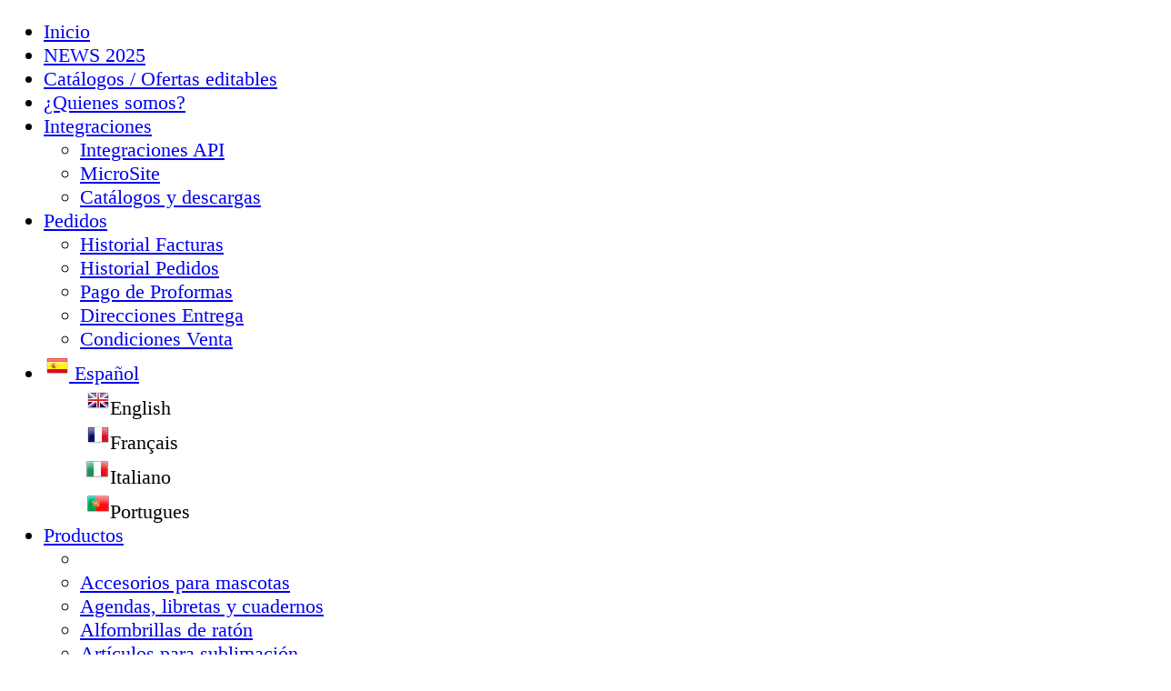

--- FILE ---
content_type: text/html; charset=utf-8
request_url: https://www.cifra.es/index.php?route=product/product&product_id=2027
body_size: 17877
content:
<!DOCTYPE html>
<html class="no-js" lang="zxx">

<head>
    <meta charset="utf-8">
    <meta http-equiv="X-UA-Compatible" content="IE=edge">
    <meta name="viewport" content="width=device-width, initial-scale=1">
    <meta name="description" content="meta description">
    <title></title>
            <meta name="keywords"
              content="regalos publicitarios, reclamo publicitario, regalos, empresa, mayorista, publicidad, reclamos"/>
        <!--=== Favicon ===-->
    <link href="image/data/favicon.png" rel="icon"/>

    <!-- Google fonts include -->
    <link href="https://fonts.googleapis.com/css?family=Roboto:300,300i,400,400i,500,500i,700,900%7CYesteryear"
          rel="stylesheet">

    <!-- All Vendor & plugins CSS include -->
    <link href="/catalog/view/theme/cifra/assets/css/vendor.css" rel="stylesheet">
    <!-- Main Style CSS -->
    <link href="/catalog/view/theme/cifra/assets/css/style.css" rel="stylesheet">

    <!--[if lt IE 9]>
    <script src="//oss.maxcdn.com/html5shiv/3.7.2/html5shiv.min.js"></script>
    <script src="//oss.maxcdn.com/respond/1.4.2/respond.min.js"></script>
    <![endif]-->
    <?xml version="1.0" encoding="UTF-8"?>
<!DOCTYPE html PUBLIC "-//W3C//DTD XHTML 1.0 Strict//EN" "http://www.w3.org/TR/xhtml1/DTD/xhtml1-strict.dtd">
<html xmlns="http://www.w3.org/1999/xhtml" dir="ltr" lang="es"
      xml:lang="es">
<head>
    <title>T-158-BL :: ABANICO "CARMONA" - C.I.F.R.A. S.L.</title>
            <meta name="keywords" content="ABANICO "CARMONA", T-158-BL, Cada abanico presentado en una caja de cart&oacute;n de color plateado."/>
                <meta name="description" content="T-158-BL ABANICO "CARMONA""/>
        <base href="https://cifra.es/"/>
    <link href="image/data/favicon.png" rel="icon"/>
            <link href="https://cifra.es/index.php?route=product/product&amp;product_id=2027" rel="canonical"/>
        <meta name="viewport" content="width=device-width, initial-scale=1.0">


    <script>
        (function (i, s, o, g, r, a, m) {
            i['GoogleAnalyticsObject'] = r;
            i[r] = i[r] || function () {
                (i[r].q = i[r].q || []).push(arguments)
            }, i[r].l = 1 * new Date();
            a = s.createElement(o),
                m = s.getElementsByTagName(o)[0];
            a.async = 1;
            a.src = g;
            m.parentNode.insertBefore(a, m)
        })(window, document, 'script', 'https://www.google-analytics.com/analytics.js', 'ga');

        ga('create', 'UA-96187568-1', 'auto');
        ga('send', 'pageview');

    </script>
    <!-- Matomo -->
    <script>
        var _paq = window._paq = window._paq || [];
        /* tracker methods like "setCustomDimension" should be called before "trackPageView" */
        _paq.push(['trackPageView']);
        _paq.push(['enableLinkTracking']);
                (function () {
            var u = "//matomo.cifragroup.es/";
            _paq.push(['setTrackerUrl', u + 'matomo.php']);
            _paq.push(['setSiteId', '2']);
            var d = document, g = d.createElement('script'), s = d.getElementsByTagName('script')[0];
            g.async = true;
            g.src = u + 'matomo.js';
            s.parentNode.insertBefore(g, s);
        })();
    </script>
    <!-- End Matomo Code -->
    <!-- Google Tag Manager -->
    <!--script>(function(w,d,s,l,i){w[l]=w[l]||[];w[l].push({'gtm.start':
                new Date().getTime(),event:'gtm.js'});var f=d.getElementsByTagName(s)[0],
            j=d.createElement(s),dl=l!='dataLayer'?'&l='+l:'';j.async=true;j.src=
            'https://www.googletagmanager.com/gtm.js?id='+i+dl;f.parentNode.insertBefore(j,f);
        })(window,document,'script','dataLayer','GTM-PHZDJ6G7');</script-->
    <!-- End Google Tag Manager -->
    <!-- Google tag (gtag.js) -->
    <script async src="https://www.googletagmanager.com/gtag/js?id=UA-96187568-1"></script>
    <script>
        window.dataLayer = window.dataLayer || [];

        function gtag() {
            dataLayer.push(arguments);
        }

        gtag('js', new Date());

        gtag('config', 'UA-96187568-1');
    </script>
    <!-- Google tag (gtag.js) -->
    <script async src="https://www.googletagmanager.com/gtag/js?id=G-1LY5FTG03C"></script>
    <script>
        window.dataLayer = window.dataLayer || [];

        function gtag() {
            dataLayer.push(arguments);
        }

        gtag('js', new Date());

        gtag('config', 'G-1LY5FTG03C');
    </script>
    <!--session user-->
    <script type="text/javascript">
        function pingServer() {
            $.ajax({url: location.href});
        }

        document.addEventListener('DOMContentLoaded', function (event) {
            setInterval('pingServer()', 900000);
        });

    </script>
    <!--end session user-->
    <style>
        .news_header {
            min-width: 100px;
            height: 45px;
            text-align: center;
            background: url("/image/FONDO BANNER-VERANO-2025.jpg");
            background-size: 150%;
            background-position: 50%;
            background-repeat: no-repeat;

            transition: .3s ease-in-out;

            &:hover {
                background-size: 200%;
            }

            & span {
                text-shadow: 2px 2px 0px rgba(0, 0, 0, 0.7);
                font-weight: bold;
            }
        }
    </style>
</head>
<body>

<!-- menu movil menu start -->
<aside class="off-canvas-wrapper" style="z-index: 9999999999999;">
    <div class="off-canvas-overlay"></div>
    <div class="off-canvas-inner-content">
        <div class="btn-close-off-canvas">
            <i class="lnr lnr-cross"></i>
        </div>

        <div class="off-canvas-inner">

                        <!-- mobile menu start -->
            <div class="mobile-navigation">

                <!-- mobile menu navigation start -->
                <nav>
                    <ul class="mobile-menu" style="font-size: 22px;">

                        <li class="menu-item-has-children"><a
                                    href="index.php?route=common/home">Inicio</a></li>
                        <li><a href="index.php?route=product/news" style="">NEWS 2025</a></li>
                        <!--li><a href="index.php?route=product/blackfriday" style="">BLACKFRIDAY</a></li-->
                        <li><a href="index.php?route=information/ofertas" style="">Catálogos / Ofertas editables</a></li>
                        <li class="menu-item-has-children"><a
                                    href="index.php?route=information/company">¿Quienes somos?</a></li>
                        <li class="menu-item-has-children"><a href="#">Integraciones</a>
                            <ul class="dropdown">
                                <li><a href="index.php?route=information/api">Integraciones API</a></li>
                                <li><a href="index.php?route=account/edit">MicroSite</a></li>
                                <li>
                                    <a href="index.php?route=information/information&information_id=16">Catálogos y descargas</a>
                                </li>
                            </ul>
                        </li>
                        <li class="menu-item-has-children"><a href="#">Pedidos</a>
                            <ul class="dropdown">
                                <li><a href="index.php?route=account/invoice_history">Historial Facturas</a>
                                </li>
                                <li><a href="index.php?route=account/history">Historial Pedidos</a></li>
                                <li><a href="index.php?route=account/proforma_history">Pago de Proformas</a>
                                </li>
                                <li><a href="index.php?route=account/address">Direcciones Entrega</a></li>
                                <li>
                                    <a href="index.php?route=information/information&information_id=5">Condiciones Venta</a>
                                </li>
                            </ul>
                        </li>
                        <li class="menu-item-has-children">
                            <a href="#">
                                                                <span class="image_language"><img width="28" height="32"
                                                                  src="image/flags/es.png"/></span>
                                Español                            </a>
                            <ul class="dropdown">
                                <form action="/index.php" method="post"
                                      enctype="multipart/form-data" id="language_form" style="margin-left: 5px">
                                                                                                                                                                                                    <a onclick="$('input[name=\'language_code\']').attr('value', 'en'); $('#language_form').submit();"><img
                                                        src="image/flags/gb.png"
                                                        alt="English"/>English                                            </a>
                                            <br>
                                                                                                                                                                <a onclick="$('input[name=\'language_code\']').attr('value', 'fr'); $('#language_form').submit();"><img
                                                        src="image/flags/fr.png"
                                                        alt="Français"/>Français                                            </a>
                                            <br>
                                                                                                                                                                <a onclick="$('input[name=\'language_code\']').attr('value', 'it'); $('#language_form').submit();"><img
                                                        src="image/flags/it.png"
                                                        alt="Italiano"/>Italiano                                            </a>
                                            <br>
                                                                                                                                                                <a onclick="$('input[name=\'language_code\']').attr('value', 'pt'); $('#language_form').submit();"><img
                                                        src="image/flags/pt.png"
                                                        alt="Portugues"/>Portugues                                            </a>
                                            <br>
                                                                            
                                    <input type="hidden" name="language_code" value=""/>
                                    <input type="hidden" name="redirect" value="https://cifra.es/index.php?route=product/product&product_id=2027"/>
                                </form>
                            </ul>
                        </li>
                        <li class="menu-item-has-children "><a href="#">Productos</a>
                            <ul class="dropdown">
                                <li class="menu-item-has-children">
                                                                    <li><a href="https://cifra.es/index.php?route=product/category&amp;path=442">Accesorios para mascotas</a></li>
                                                            <li><a href="https://cifra.es/index.php?route=product/category&amp;path=1">Agendas, libretas y cuadernos</a></li>
                                                            <li><a href="https://cifra.es/index.php?route=product/category&amp;path=572">Alfombrillas de ratón</a></li>
                                                            <li><a href="https://cifra.es/index.php?route=product/category&amp;path=454">Artículos para sublimación</a></li>
                                                            <li><a href="https://cifra.es/index.php?route=product/category&amp;path=12">Bolsas</a></li>
                                                            <li><a href="https://cifra.es/index.php?route=product/category&amp;path=475">Bolsas mochilas</a></li>
                                                            <li><a href="https://cifra.es/index.php?route=product/category&amp;path=501">Botellas, bidones y termos</a></li>
                                                            <li><a href="https://cifra.es/index.php?route=product/category&amp;path=547">Calendarios, alfombrillas y almanaques</a></li>
                                                            <li><a href="https://cifra.es/index.php?route=product/category&amp;path=446">Catálogos físicos</a></li>
                                                            <li><a href="https://cifra.es/index.php?route=product/category&amp;path=14">Complementos y Detalles</a></li>
                                                            <li><a href="https://cifra.es/index.php?route=product/category&amp;path=484">Congresos, monederos y tarjeteros</a></li>
                                                            <li><a href="https://cifra.es/index.php?route=product/category&amp;path=6">Conmemoraciones Religiosas</a></li>
                                                            <li><a href="https://cifra.es/index.php?route=product/category&amp;path=393">Display Rapid</a></li>
                                                            <li><a href="https://cifra.es/index.php?route=product/category&amp;path=7">Electrónica</a></li>
                                                            <li><a href="https://cifra.es/index.php?route=product/category&amp;path=8">Escritura</a></li>
                                                            <li><a href="https://cifra.es/index.php?route=product/category&amp;path=24">Eventos, fiestas y verano</a></li>
                                                            <li><a href="https://cifra.es/index.php?route=product/category&amp;path=23">Gorras y Sombreros</a></li>
                                                            <li><a href="https://cifra.es/index.php?route=product/category&amp;path=17">Herramientas y accesorios de vehículos</a></li>
                                                            <li><a href="https://cifra.es/index.php?route=product/category&amp;path=13">Hogar</a></li>
                                                            <li><a href="https://cifra.es/index.php?route=product/category&amp;path=9">Infantil y juegos de mesa</a></li>
                                                            <li><a href="https://cifra.es/index.php?route=product/category&amp;path=496">Invierno y días de lluvia</a></li>
                                                            <li><a href="https://cifra.es/index.php?route=product/category&amp;path=10">Llaveros</a></li>
                                                            <li><a href="https://cifra.es/index.php?route=product/category&amp;path=15">Mochilas, trolleys y maletines</a></li>
                                                            <li><a href="https://cifra.es/index.php?route=product/category&amp;path=2">Navidad</a></li>
                                                            <li><a href="https://cifra.es/index.php?route=product/category&amp;path=480">Neceseres</a></li>
                                                            <li><a href="https://cifra.es/index.php?route=product/category&amp;path=25">Outlet</a></li>
                                                            <li><a href="https://cifra.es/index.php?route=product/category&amp;path=524">Productos imantados y gráficas</a></li>
                                                            <li><a href="https://cifra.es/index.php?route=product/category&amp;path=67">Relojes y estaciones meteorológicas</a></li>
                                                            <li><a href="https://cifra.es/index.php?route=product/category&amp;path=21">Salud, deportes, aseo y farmacia</a></li>
                                                            <li><a href="https://cifra.es/index.php?route=product/category&amp;path=19">Textil, casual y sport</a></li>
                                                            <li><a href="https://cifra.es/index.php?route=product/category&amp;path=5">Trofeos y Conmemoraciones</a></li>
                                                            <li><a href="https://cifra.es/index.php?route=product/category&amp;path=4">Vinos y Coctelería</a></li>
                            </li>

                    </ul>
                    </li>
                    <li><a href="index.php?route=information/contact">Contacto</a></li>
                    </ul>
                </nav>
                <!-- mobile menu navigation end -->
            </div>
            <!-- mobile menu end -->

            <div class="mobile-settings">
                <ul class="nav">
                    <li class="curreny-wrap">
                                                    <i class="fa fa-user"><span class="text-box"
                                                        style="color: #555; cursor: pointer; font-size: 18px; font-family: "
                                                        Roboto", sans-serif
                                !important;">Login/Registrarse</span></i>
                            <a href="index.php?route=account/account" title="Login to your customer account"
                               rel="nofollow">
                            </a>
                            <ul class="dropdown" style="padding:10px;">
                                <form action="https://cifra.es/index.php?route=account/login" method="post"
                                      enctype="multipart/form-data" id="login">
                                    <div class="texto-block-user"></div>
                                    <input type="text" name="email" placeholder="Email"/>
                                    <div class="texto-block-user">Contraseña:</div>
                                    <input type="password" name="password" placeholder="Password"/>
                                    <input type="submit" class="buttonlogin" value="Entrar"
                                           onclick="$('#login').submit();"/><br>
                                    <a href="index.php?route=account/register">
                                        <span>Registrarse</span>
                                    </a><br>
                                    <a href="index.php?route=account/forgotten">
                                        <span>¿Olvidó su contraseña?</span>
                                    </a>
                                </form>
                                <style>

                                    .buttonlogin {
                                        background-color: #000;
                                        color: #fff;
                                        border: none;
                                        font-size: 18px;
                                        margin-top: 10px;
                                        margin-bottom: 10px;
                                        width: 80%;
                                    }

                                </style>

                            </ul>
                                            </li>


            </div>

            <!-- offcanvas widget area start -->
            <div class="offcanvas-widget-area">

                <div class="off-canvas-contact-widget">
                    <ul>
                        <li><i class="fa fa-mobile"></i>
                            <a href="#">(+34) 968 320 046</a>
                        </li>
                        <li><i class="fa fa-envelope-o"></i>
                            <a href="#">cifra@cifra.es</a>
                        </li>
                    </ul>
                </div>
                <div class="off-canvas-social-widget">
                    <a href="#"><i class="fa fa-facebook"></i></a>
                    <a href="#"><i class="fa fa-twitter"></i></a>
                    <a href="#"><i class="fa fa-pinterest-p"></i></a>
                    <a href="#"><i class="fa fa-linkedin"></i></a>
                    <a href="#"><i class="fa fa-youtube-play"></i></a>
                </div>
            </div>
            <!-- offcanvas widget area end -->
        </div>
    </div>
</aside>
<!-- menu movil menu end -->

<!-- main header start -->

<!-- mobile header start -->
<div class="mobile-header d-lg-none d-md-block sticky">
    <!--mobile header top start -->
    <div class="container">
        <div class="row align-items-center">
            <div class="col-12">
                <div class="mobile-main-header">
                    <div class="mobile-logo">
                        <a href="index.php?route=common/home">
                            <img src="https://cifra.es/image/data/logo.jpg" alt="C.I.F.R.A. S.L." style="padding:5px;">
                        </a>
                    </div>
                    <div class="mobile-menu-toggler">
                        <div class="mini-cart-wrap">
                            <a href="index.php?route=checkout/cart">
                                <i class="lnr lnr-cart"></i>
                            </a>
                        </div>
                        <div class="mobile-menu-btn">
                            <div class="off-canvas-btn">
                                <i class="lnr lnr-menu"></i>
                            </div>
                        </div>
                    </div>
                </div>
            </div>
        </div>
    </div>
    <!-- main menu area start -->
    <div class="search-resp">
        <div id="search-resp" class="search clearfix"
             style="margin: 0 auto; position: relative; top:20px; width:80%; padding:0px;">
            <input type="text" value="" id="filter_keyword_resp" class="search-input"
                   placeholder="Nombre, referencia..."/>
            <span><a onclick="moduleSearch('filter_keyword_resp');" class="search-button boton"><i
                            class="fa fa-search"></i></a></span>
        </div>
    </div>
    <style>
        #search-resp > span > a > i {
            padding: 10px;
            background: #999;
            color: white;
            font-size: 20px;
            border: none;
            border-left: none;
            cursor: pointer;
            top: -40px;
            position: relative;
            left: 0px;
            border-top-right-radius: 5px;
            border-bottom-right-radius: 5px;
            float: right;
        }

        #search-resp #filter_keyword_resp {

            float: right !important;
            font-size: 26px !important;
            height: 40px;
            width: 100% !important;
            -webkit-tap-highlight-color: transparent;
            background-color: #fff;
            border-radius: 5px;
            border: solid 1px #e8e8e8;
            box-sizing: border-box;
            clear: both;
            display: block;
            font-family: inherit;
            font-weight: normal;
            line-height: 30px;
            outline: none;
            position: relative;
            text-align: left !important;
            padding: 8px;

        }

        #search-resp input::placeholder {
            font-size: 18px
        }

    </style>
    <!-- main menu area end -->
    <!-- mobile header top start -->
</div>
<!-- mobile header end -->

<!-- Google Tag Manager (noscript) -->
<!--noscript><iframe src="https://www.googletagmanager.com/ns.html?id=GTM-PHZDJ6G7"
                  height="0" width="0" style="display:none;visibility:hidden"></iframe></noscript-->
<!-- End Google Tag Manager (noscript) -->
<!-- Start Header Area -->
<header class="header-area">
    <!-- main header start -->
    <div class="main-header d-none d-lg-block">
        <!-- header top start -->
        <div class="header-top bdr-bottom">
            <div class="container">
                <div class="row align-items-center">
                    <div class="col-lg-6">
                        <div class="welcome-message">
                            <p>
                            <div class="header-block">
                                <ul>
                                    <li>
                                        <em class="fa fa-phone"></em>
                                        <span class="text-top">Teléfono:</span> (+34) 968 320 046
                                    </li>
                                </ul>
                            </div>
                            </p>
                        </div>
                    </div>
                    <div class="col-lg-6 text-right">
                        <div class="header-top-settings">
                            <ul class="nav align-items-center justify-content-end">
                                


                                                                <li class="language">
                                    <span class="image_language"><img width="28" height="32"
                                                                      src="image/flags/es.png"/></span>
                                    Español                                    <i class="fa fa-angle-down"></i>
                                    <div class="dropdown-list">
                                                                                <form action="/index.php" method="post"
                                              enctype="multipart/form-data" id="language_form">
                                                                                                                                                                                        
                                                    <br>
                                                    <a onclick="$('input[name=\'language_code\']').attr('value', 'en'); $('#language_form').submit();"><img
                                                                width="28" height="32"
                                                                src="image/flags/gb.png"
                                                                alt="English"/>English                                                    </a>

                                                                                                                                            
                                                    <br>
                                                    <a onclick="$('input[name=\'language_code\']').attr('value', 'fr'); $('#language_form').submit();"><img
                                                                width="28" height="32"
                                                                src="image/flags/fr.png"
                                                                alt="Français"/>Français                                                    </a>

                                                                                                                                            
                                                    <br>
                                                    <a onclick="$('input[name=\'language_code\']').attr('value', 'it'); $('#language_form').submit();"><img
                                                                width="28" height="32"
                                                                src="image/flags/it.png"
                                                                alt="Italiano"/>Italiano                                                    </a>

                                                                                                                                            
                                                    <br>
                                                    <a onclick="$('input[name=\'language_code\']').attr('value', 'pt'); $('#language_form').submit();"><img
                                                                width="28" height="32"
                                                                src="image/flags/pt.png"
                                                                alt="Portugues"/>Portugues                                                    </a>

                                                                                            
                                            <input type="hidden" name="language_code" value=""/>
                                            <input type="hidden" name="redirect" value="https://cifra.es/index.php?route=product/product&product_id=2027"/>
                                        </form>
                                    </div>
                                </li>


                                <div class="dropdown" style="margin-left:10px; margin-top: -3px;">
                                    <button class="" type="button" id="dropdownMenuButton" data-toggle="dropdown"
                                            aria-haspopup="true" aria-expanded="false">
                                        <i class="fa fa-user"></i>
                                        <span class="text-box"
                                              style="color: #555; cursor: pointer; font-size: 14px; top:-3px;"> Login/Registrarse </span><i class="fa fa-angle-down"></i>
                                    </button>
                                    <div class="dropdown-menu" aria-labelledby="dropdownMenuButton"
                                         style="padding:10px;">


                                        <li class="curreny-wrap">
                                                                                            <a href="index.php?route=account/account"
                                                   title="Login to your customer account" rel="nofollow">
                                                </a>
                                                <ul class="dropdown" style="padding:10px;">
                                                    <form action="https://cifra.es/index.php?route=account/login"
                                                          method="post" enctype="multipart/form-data" id="login">
                                                        <div class="texto-block-user"></div>
                                                        <input type="text" name="email" placeholder="Email"/>
                                                        <div class="texto-block-user">Contraseña:</div>
                                                        <input type="password" name="password" placeholder="Password"/>
                                                        <input type="submit" class="buttonloginblock"
                                                               value="Entrar"
                                                               onclick="$('#login').submit();"/><br>
                                                        <a href="index.php?route=account/register">
                                                            <span style="cursor: pointer">Registrarse</span>
                                                        </a><br>
                                                        <a href="index.php?route=account/forgotten">
                                                            <span style="cursor: pointer">¿Olvidó su contraseña?</span>
                                                        </a>
                                                    </form>
                                                </ul>
                                                                                    </li>
                                    </div>
                                </div>
                            </ul>
                        </div>
                    </div>
                </div>
            </div>
        </div>
        <!-- header top end -->

        <!-- header middle area start -->
        <div class="header-main-area sticky" style="">
            <div class="container">
                <div class="row align-items-center position-relative">

                    <!-- start logo area -->
                    <div class="col-lg-1">
                        <div class="logo">
                            <a href="index.php?route=common/home">
                                <img src="https://cifra.es/image/data/logo.jpg" alt="C.I.F.R.A. S.L."/>

                            </a>
                        </div>
                    </div>
                    <!-- start logo area -->

                    <!-- main menu area start -->
                    <div class="col-lg-9 position-static">
                        <div id="search" class="search clearfix"
                             style="margin: 0 auto; position: relative; top:30px; width:200px;">
                            <input type="text" value="" id="filter_keyword" class="search-input"
                                   placeholder="Nombre, referencia..."/>
                            <span><a onclick="moduleSearch('filter_keyword');" class="search-button boton"><i
                                            class="fa fa-search"></i></a></span>
                        </div>
                    </div>
                    <!-- main menu area end -->


                    <!-- offcanvas search form start -->
                    <div class="offcanvas-search-wrapper">
                        <div class="offcanvas-search-inner">
                            <div class="offcanvas-close">
                                <i class="lnr lnr-cross"></i>
                            </div>
                            <div class="container">
                                <div class="offcanvas-search-box">
                                    <form class="d-flex bdr-bottom w-100">
                                        <input type="text" placeholder="Search entire storage here...">
                                        <button class="search-btn"><i class="lnr lnr-magnifier"></i>search</button>
                                    </form>
                                </div>
                            </div>
                        </div>
                    </div>
                    <!-- offcanvas search form end -->


                    <!-- mini cart area start -->
                    <div class="col-lg-2">
                        <div class="header-configure-wrapper">
                            <div class="header-configure-area">
                                <ul class="nav justify-content-end" style="position: relative; top:10px;">

                                    <style>
                                        #search > span > a > i {
                                            padding: 12px;
                                            background: #999;
                                            color: white;
                                            font-size: 16px;
                                            border: none;
                                            border-left: none;
                                            cursor: pointer;
                                            top: -60px;
                                            position: relative;
                                            left: 265px;
                                            border-top-right-radius: 5px;
                                            border-bottom-right-radius: 5px;

                                        }

                                        #search {
                                            margin-bottom: -20px;
                                            margin-right: -8px;
                                        }

                                        #search > span > a > i:hover {
                                        }

                                        #filter_keyword {

                                            -webkit-tap-highlight-color: transparent;
                                            background-color: #fff;
                                            border-radius: 5px;
                                            border: solid 1px #e8e8e8;
                                            box-sizing: border-box;
                                            clear: both;
                                            display: block;
                                            float: left;
                                            font-family: inherit;
                                            font-size: 14px;
                                            font-weight: normal;
                                            height: 30px;
                                            line-height: 30px;
                                            outline: none;
                                            position: relative;
                                            text-align: left !important;
                                            /*-webkit-transition: all 0.2s ease-in-out;
                                            transition: all 0.2s ease-in-out;
                                            -webkit-user-select: none;
                                            -moz-user-select: none;
                                            -ms-user-select: none;
                                            user-select: none;
                                            white-space: nowrap;*/
                                            width: 300px;
                                            padding: 8px;

                                        }

                                        .lnr {
                                            font-size: 25px;
                                        }
                                    </style>
                                    </form>
                                    <div class="dropdown">
                                        <button class="" type="button" id="dropdownMenuButton" data-toggle="dropdown"
                                                aria-haspopup="true" aria-expanded="false">
                                            <!--i class="lnr lnr-magnifier" style="font-size: 20px; margin-left:-10px;"></i-->
                                        </button>
                                        <!--START BUSCADOR-->
                                        <div class="dropdown-menu" aria-labelledby="dropdownMenuButton">
                                            <li class="curreny-wrap">
                                                <div class="buscador">
                                                    <div class="box">
                                                        <div id="search" class="search clearfix">
                                                            <input type="text" value=""
                                                                   id="filter_keyword" class="search-input"
                                                                   placeholder="Nombre, referencia..."/>
                                                            <br><span><a onclick="moduleSearch('filter_keyword');"
                                                                         class="search-button boton"
                                                                         style="color:#fff; padding:8px; background-color: #CC2121;">Buscar</span></a>
                                                        </div>
                                                    </div>
                                                    <script type="text/javascript">
                                                        function getURLVar(urlVarName) {
                                                            var urlHalves = String(document.location).toLowerCase().split('?');
                                                            var urlVarValue = '';
                                                            if (urlHalves[1]) {
                                                                var urlVars = urlHalves[1].split('&');
                                                                for (var i = 0; i <= (urlVars.length); i++) {
                                                                    if (urlVars[i]) {
                                                                        var urlVarPair = urlVars[i].split('=');
                                                                        if (urlVarPair[0] && urlVarPair[0] == urlVarName.toLowerCase()) {
                                                                            urlVarValue = urlVarPair[1];
                                                                        }
                                                                    }
                                                                }
                                                            }
                                                            return urlVarValue;
                                                        }

                                                        function moduleSearch(target_id) {
                                                            var url = 'index.php?route=product/advanced_search';
                                                            var filter_keyword = $('#' + target_id).attr('value')
                                                            filter_keyword = filter_keyword.trim();
                                                            if (filter_keyword) {
                                                                url += '&keyword=' + encodeURIComponent(filter_keyword);
                                                            }
                                                            window.location = url;
                                                        }

                                                        document.addEventListener("DOMContentLoaded", function (event) {
                                                            // NOTE(john): More compact and effective way of doing the same thing the code below is doing
                                                            var route = String(document.location).toLowerCase().split('?')[1];
                                                            var found = $("#menu > ul > li").find("a[href*='" + route + "']");
                                                            if (found.length > 0) {
                                                                var $parent = found.parent().parent().parent();
                                                                if ($parent.is("li")) {
                                                                    $('a', $parent).first().addClass('selected');
                                                                }
                                                                found.addClass('selected');
                                                            }

                                                            $('#filter_keyword').keydown(function (e) {
                                                                if (e.keyCode == 13) {
                                                                    moduleSearch('filter_keyword');
                                                                }
                                                            });
                                                            $('#filter_keyword_resp').keydown(function (e) {
                                                                if (e.keyCode == 13) {
                                                                    moduleSearch('filter_keyword_resp');
                                                                }
                                                            });

                                                            $('.switcher').bind('click', function () {
                                                                $(this).find('.option').slideToggle('fast');
                                                            });
                                                            $('.switcher').bind('mouseleave', function () {
                                                                $(this).find('.option').slideUp('fast');
                                                            });
                                                        });
                                                    </script>

                                            </li>

                                        </div>
                                    </div>
                                    <!--END BUSCADOR-->
                                    
                                    </li>
                                    <li>
                                        <a href="/index.php?route=account/wish_list">
                                            <i class="lnr lnr-heart"></i>
                                            <!--div class="notification">+</div-->
                                        </a>
                                    </li>
                                    <!--li>
                                        <a href="#" class="minicart-btn">
                                            <i class="lnr lnr-cart"></i>
                                            <div class="notification">2</div>
                                        </a>
                                    </li-->
                                    <li>
                                        <div class="minicart-btn">
                                            <i class="lnr lnr-cart"></i>
                                            <div class="notification">+</div>
                                        </div>
                                    </li>
                                </ul>
                            </div>
                        </div>
                    </div>
                    <!-- mini cart area end -->

                </div>
            </div>
        </div>
        <!-- header middle area end -->
        <!-- header middle area start -->
        <div class="header-main-area">
            <div class="container">
                <div class="row align-items-center position-relative">

                    <!-- main menu area start -->
                    <div class="col-lg-12 position-static">
                        <div class="main-menu-area">
                            <div class="main-menu">
                                <!-- main menu navbar start -->
                                <nav class="desktop-menu">
                                    <ul>
                                        <li><a href="index.php?route=common/home">Inicio</a></li>
                                        <!--i><a href="index.php?route=product/category&path=25">Ofertas especiales</a></li-->
                                                                                    <li style="padding-left: 15px;padding-right: 15px;">
                                                <a href="index.php?route=product/xmas"
                                                   style="background:#984051;padding: 10px;color: #fff;position: relative; top: 32px;">
                                                    <span>XMAS</span></a>
                                            </li>
                                                                                <!--li><a href="index.php?route=product/news" style=" background-color: #000000;padding: 10px;color: #f1ce14;position: relative; top: 32px;">NEWS 2024</a></li-->
                                        <li class="static"><a
                                                    href="/index.php?route=product/advanced_search">Productos                                                <i class="fa fa-angle-down"></i></a>
                                            <ul class="megamenu dropdown">
                                                <li class="mega-title"><!--a href="#"></a-->
                                                    <div class="container">
                                                        <div class="row" style="width:1200px;">
                                                            
                                                                <div class="col-md-3 category">
                                                                    <a href="https://cifra.es/index.php?route=product/category&amp;path=442"><img
                                                                                src="/image/icons/menu/442.png"
                                                                                style="width:25px"> Accesorios para mascotas                                                                    </a></div>
                                                            
                                                                <div class="col-md-3 category">
                                                                    <a href="https://cifra.es/index.php?route=product/category&amp;path=1"><img
                                                                                src="/image/icons/menu/1.png"
                                                                                style="width:25px"> Agendas, libretas y cuadernos                                                                    </a></div>
                                                            
                                                                <div class="col-md-3 category">
                                                                    <a href="https://cifra.es/index.php?route=product/category&amp;path=572"><img
                                                                                src="/image/icons/menu/572.png"
                                                                                style="width:25px"> Alfombrillas de ratón                                                                    </a></div>
                                                            
                                                                <div class="col-md-3 category">
                                                                    <a href="https://cifra.es/index.php?route=product/category&amp;path=454"><img
                                                                                src="/image/icons/menu/454.png"
                                                                                style="width:25px"> Artículos para sublimación                                                                    </a></div>
                                                            
                                                                <div class="col-md-3 category">
                                                                    <a href="https://cifra.es/index.php?route=product/category&amp;path=12"><img
                                                                                src="/image/icons/menu/12.png"
                                                                                style="width:25px"> Bolsas                                                                    </a></div>
                                                            
                                                                <div class="col-md-3 category">
                                                                    <a href="https://cifra.es/index.php?route=product/category&amp;path=475"><img
                                                                                src="/image/icons/menu/475.png"
                                                                                style="width:25px"> Bolsas mochilas                                                                    </a></div>
                                                            
                                                                <div class="col-md-3 category">
                                                                    <a href="https://cifra.es/index.php?route=product/category&amp;path=501"><img
                                                                                src="/image/icons/menu/501.png"
                                                                                style="width:25px"> Botellas, bidones y termos                                                                    </a></div>
                                                            
                                                                <div class="col-md-3 category">
                                                                    <a href="https://cifra.es/index.php?route=product/category&amp;path=547"><img
                                                                                src="/image/icons/menu/547.png"
                                                                                style="width:25px"> Calendarios, alfombrillas y almanaques                                                                    </a></div>
                                                            
                                                                <div class="col-md-3 category">
                                                                    <a href="https://cifra.es/index.php?route=product/category&amp;path=446"><img
                                                                                src="/image/icons/menu/446.png"
                                                                                style="width:25px"> Catálogos físicos                                                                    </a></div>
                                                            
                                                                <div class="col-md-3 category">
                                                                    <a href="https://cifra.es/index.php?route=product/category&amp;path=14"><img
                                                                                src="/image/icons/menu/14.png"
                                                                                style="width:25px"> Complementos y Detalles                                                                    </a></div>
                                                            
                                                                <div class="col-md-3 category">
                                                                    <a href="https://cifra.es/index.php?route=product/category&amp;path=484"><img
                                                                                src="/image/icons/menu/484.png"
                                                                                style="width:25px"> Congresos, monederos y tarjeteros                                                                    </a></div>
                                                            
                                                                <div class="col-md-3 category">
                                                                    <a href="https://cifra.es/index.php?route=product/category&amp;path=6"><img
                                                                                src="/image/icons/menu/6.png"
                                                                                style="width:25px"> Conmemoraciones Religiosas                                                                    </a></div>
                                                            
                                                                <div class="col-md-3 category">
                                                                    <a href="https://cifra.es/index.php?route=product/category&amp;path=393"><img
                                                                                src="/image/icons/menu/393.png"
                                                                                style="width:25px"> Display Rapid                                                                    </a></div>
                                                            
                                                                <div class="col-md-3 category">
                                                                    <a href="https://cifra.es/index.php?route=product/category&amp;path=7"><img
                                                                                src="/image/icons/menu/7.png"
                                                                                style="width:25px"> Electrónica                                                                    </a></div>
                                                            
                                                                <div class="col-md-3 category">
                                                                    <a href="https://cifra.es/index.php?route=product/category&amp;path=8"><img
                                                                                src="/image/icons/menu/8.png"
                                                                                style="width:25px"> Escritura                                                                    </a></div>
                                                            
                                                                <div class="col-md-3 category">
                                                                    <a href="https://cifra.es/index.php?route=product/category&amp;path=24"><img
                                                                                src="/image/icons/menu/24.png"
                                                                                style="width:25px"> Eventos, fiestas y verano                                                                    </a></div>
                                                            
                                                                <div class="col-md-3 category">
                                                                    <a href="https://cifra.es/index.php?route=product/category&amp;path=23"><img
                                                                                src="/image/icons/menu/23.png"
                                                                                style="width:25px"> Gorras y Sombreros                                                                    </a></div>
                                                            
                                                                <div class="col-md-3 category">
                                                                    <a href="https://cifra.es/index.php?route=product/category&amp;path=17"><img
                                                                                src="/image/icons/menu/17.png"
                                                                                style="width:25px"> Herramientas y accesorios de vehículos                                                                    </a></div>
                                                            
                                                                <div class="col-md-3 category">
                                                                    <a href="https://cifra.es/index.php?route=product/category&amp;path=13"><img
                                                                                src="/image/icons/menu/13.png"
                                                                                style="width:25px"> Hogar                                                                    </a></div>
                                                            
                                                                <div class="col-md-3 category">
                                                                    <a href="https://cifra.es/index.php?route=product/category&amp;path=9"><img
                                                                                src="/image/icons/menu/9.png"
                                                                                style="width:25px"> Infantil y juegos de mesa                                                                    </a></div>
                                                            
                                                                <div class="col-md-3 category">
                                                                    <a href="https://cifra.es/index.php?route=product/category&amp;path=496"><img
                                                                                src="/image/icons/menu/496.png"
                                                                                style="width:25px"> Invierno y días de lluvia                                                                    </a></div>
                                                            
                                                                <div class="col-md-3 category">
                                                                    <a href="https://cifra.es/index.php?route=product/category&amp;path=10"><img
                                                                                src="/image/icons/menu/10.png"
                                                                                style="width:25px"> Llaveros                                                                    </a></div>
                                                            
                                                                <div class="col-md-3 category">
                                                                    <a href="https://cifra.es/index.php?route=product/category&amp;path=15"><img
                                                                                src="/image/icons/menu/15.png"
                                                                                style="width:25px"> Mochilas, trolleys y maletines                                                                    </a></div>
                                                            
                                                                <div class="col-md-3 category">
                                                                    <a href="https://cifra.es/index.php?route=product/category&amp;path=2"><img
                                                                                src="/image/icons/menu/2.png"
                                                                                style="width:25px"> Navidad                                                                    </a></div>
                                                            
                                                                <div class="col-md-3 category">
                                                                    <a href="https://cifra.es/index.php?route=product/category&amp;path=480"><img
                                                                                src="/image/icons/menu/480.png"
                                                                                style="width:25px"> Neceseres                                                                    </a></div>
                                                            
                                                                <div class="col-md-3 category">
                                                                    <a href="https://cifra.es/index.php?route=product/category&amp;path=25"><img
                                                                                src="/image/icons/menu/25.png"
                                                                                style="width:25px"> Outlet                                                                    </a></div>
                                                            
                                                                <div class="col-md-3 category">
                                                                    <a href="https://cifra.es/index.php?route=product/category&amp;path=524"><img
                                                                                src="/image/icons/menu/524.png"
                                                                                style="width:25px"> Productos imantados y gráficas                                                                    </a></div>
                                                            
                                                                <div class="col-md-3 category">
                                                                    <a href="https://cifra.es/index.php?route=product/category&amp;path=67"><img
                                                                                src="/image/icons/menu/67.png"
                                                                                style="width:25px"> Relojes y estaciones meteorológicas                                                                    </a></div>
                                                            
                                                                <div class="col-md-3 category">
                                                                    <a href="https://cifra.es/index.php?route=product/category&amp;path=21"><img
                                                                                src="/image/icons/menu/21.png"
                                                                                style="width:25px"> Salud, deportes, aseo y farmacia                                                                    </a></div>
                                                            
                                                                <div class="col-md-3 category">
                                                                    <a href="https://cifra.es/index.php?route=product/category&amp;path=19"><img
                                                                                src="/image/icons/menu/19.png"
                                                                                style="width:25px"> Textil, casual y sport                                                                    </a></div>
                                                            
                                                                <div class="col-md-3 category">
                                                                    <a href="https://cifra.es/index.php?route=product/category&amp;path=5"><img
                                                                                src="/image/icons/menu/5.png"
                                                                                style="width:25px"> Trofeos y Conmemoraciones                                                                    </a></div>
                                                            
                                                                <div class="col-md-3 category">
                                                                    <a href="https://cifra.es/index.php?route=product/category&amp;path=4"><img
                                                                                src="/image/icons/menu/4.png"
                                                                                style="width:25px"> Vinos y Coctelería                                                                    </a></div>
                                                            
                                                        </div>
                                                    </div>
                                                </li>
                                                <li class="megamenu-banners d-none d-lg-block">
                                                    <!--a href="index.php?route=product/marcaje_search">
                                                        <img src="image/slider/IMG-BOTTOM-MENU.jpg" alt="">
                                                    </a-->
                                                    <!--a href="index.php?route=product/marcaje_search">
                                                        <img src="image/slider/IMG-BOTTOM-MENU.jpg" alt="">
                                                    </a-->
                                                </li>
                                            </ul>
                                        </li>
                                        <!-- If user is logged -->
                                        
                                        <!-- If user is authenticated -->
                                                                                    <li><a href="index.php?route=account/register">Darte de alta</a>
                                            </li>
                                                                                <li style="display: flex; gap: 3px; align-items: center; transform: translateY(-15px)">
                                            <div>
                                                <a href="index.php?route=information/justmake">
                                                   <img width="100" src="/image/Justmake_LogoWeb.png" alt="justmake"/>
                                                </a>
                                            </div>
                                        </li>
                                        <li>
                                            <a href="index.php?route=information/contact">Contacto</a>
                                        </li>


                                    </ul>


                                </nav>
                                <!-- main menu navbar end -->
                            </div>
                        </div>
                    </div>
                    <!-- main menu area end -->


</header>
<!-- end Header Area -->
<center>
    <div id="notification"></div>
</center>
  </head>
<body>
<script>
    function addToWishList(product_id) {
        $.ajax({
            url: 'index.php?route=account/wish_list/add',
            type: 'post',
            data: 'product_id=' + product_id,
            dataType: 'json',
            success: function (json) {
                $('.success, .warning, .attention, .information').remove();

                if (json['success']) {
                    $('#notification').html('<div class="success" style="display: none;">' + json['success'] + '<img src="catalog/view/theme/default/image/close.png" alt="" class="close" /></div>');

                    $('.success').fadeIn('slow');

                    $('#wishlist-total').html(json['total']);

                    $('html, body').animate({scrollTop: 0}, 'slow');
                }
            }
        });
    }
</script>
<!-- main wrapper start -->
<div>
    <!-- breadcrumb area start -->
    <div class="breadcrumb-area common-bg">
        <div class="container">
            <div class="row">
                <div class="col-12">
                    <div class="breadcrumb-wrap">
                        <nav aria-label="breadcrumb">
                            <h1>ABANICO &quot;CARMONA&quot; <!--?php echo $model; ?-->
                                T-158                            </h1>
                            <ul class="breadcrumb">
                                <li class="breadcrumb-item"><a href="index.php?route=common/home"><i
                                                class="fa fa-home"></i></a></li>
                                <li class="breadcrumb-item active" aria-current="page">
                                                                            <a href="https://cifra.es/index.php?route=common/home">
                                            Inicio</a>
                                     <img src="image/left_ico.gif" />                                         <a href="https://cifra.es/index.php?route=product/product&product_id=2027">
                                            ABANICO "CARMONA"</a>
                                    
                                </li>
                            </ul>
                            <div id="notification"></div>
                        </nav>
                    </div>
                </div>
            </div>
        </div>
    </div>
    <!-- breadcrumb area end -->

    <!-- page main wrapper start -->
    <div class="shop-main-wrapper section-space">
        <div class="container">
            <div class="row">
                <!-- product details wrapper start -->
                <div class="col-lg-12 order-1 order-lg-2">
                    <!-- product details inner end -->
                    <div class="product-details-inner">
                        <div class="row">
                            <div class="col-lg-5">

                                <div class="product-large-slider">
                                                                            <!--div class="pro-large-img img-zoom"-->
                                        <div class="">
                                            <img id="image" src="https://cifra.es/image/cache/data/T-158-BL-500x500.jpg"
                                                 alt="ABANICO &quot;CARMONA&quot;"/>
                                        </div>
                                                                            <!--div class="pro-large-img img-zoom"-->
                                        <div class="">
                                            <img id="image" src="https://cifra.es/image/cache/data/T-158-NE-500x500.jpg"
                                                 alt="ABANICO &quot;CARMONA&quot;"/>
                                        </div>
                                                                            <!--div class="pro-large-img img-zoom"-->
                                        <div class="">
                                            <img id="image" src="https://cifra.es/image/cache/data/T-158-AZ-MED-500x500.jpg"
                                                 alt="ABANICO &quot;CARMONA&quot;"/>
                                        </div>
                                                                            <!--div class="pro-large-img img-zoom"-->
                                        <div class="">
                                            <img id="image" src="https://cifra.es/image/cache/data/T-158-RY-500x500.jpg"
                                                 alt="ABANICO &quot;CARMONA&quot;"/>
                                        </div>
                                                                            <!--div class="pro-large-img img-zoom"-->
                                        <div class="">
                                            <img id="image" src="https://cifra.es/image/cache/data/T-158-PI-500x500.jpg"
                                                 alt="ABANICO &quot;CARMONA&quot;"/>
                                        </div>
                                                                            <!--div class="pro-large-img img-zoom"-->
                                        <div class="">
                                            <img id="image" src="https://cifra.es/image/cache/data/T-158-VE-500x500.jpg"
                                                 alt="ABANICO &quot;CARMONA&quot;"/>
                                        </div>
                                                                            <!--div class="pro-large-img img-zoom"-->
                                        <div class="">
                                            <img id="image" src="https://cifra.es/image/cache/data/T-158-FU-500x500.jpg"
                                                 alt="ABANICO &quot;CARMONA&quot;"/>
                                        </div>
                                                                            <!--div class="pro-large-img img-zoom"-->
                                        <div class="">
                                            <img id="image" src="https://cifra.es/image/cache/data/T-158-RS-500x500.jpg"
                                                 alt="ABANICO &quot;CARMONA&quot;"/>
                                        </div>
                                                                            <!--div class="pro-large-img img-zoom"-->
                                        <div class="">
                                            <img id="image" src="https://cifra.es/image/cache/data/T-158-NA-500x500.jpg"
                                                 alt="ABANICO &quot;CARMONA&quot;"/>
                                        </div>
                                                                            <!--div class="pro-large-img img-zoom"-->
                                        <div class="">
                                            <img id="image" src="https://cifra.es/image/cache/data/T-158-RO-500x500.jpg"
                                                 alt="ABANICO &quot;CARMONA&quot;"/>
                                        </div>
                                                                            <!--div class="pro-large-img img-zoom"-->
                                        <div class="">
                                            <img id="image" src="https://cifra.es/image/cache/data/T-158-LI-500x500.jpg"
                                                 alt="ABANICO &quot;CARMONA&quot;"/>
                                        </div>
                                                                            <!--div class="pro-large-img img-zoom"-->
                                        <div class="">
                                            <img id="image" src="https://cifra.es/image/cache/data/T-158-AM-500x500.jpg"
                                                 alt="ABANICO &quot;CARMONA&quot;"/>
                                        </div>
                                                                    </div>
                                <div class="pro-nav slick-row-10 slick-arrow-style">
                                                                            <div class="pro-nav-thumb">
                                        <div class="pro-nav-thumb">

                                            <img src="https://cifra.es/image/cache/data/T-158-BL-300x300.jpg"
                                                 title="ABANICO &quot;CARMONA&quot;"
                                                 alt="ABANICO &quot;CARMONA&quot;"/>
                                        </div>
                                        </div>                                        <div class="pro-nav-thumb">
                                        <div class="pro-nav-thumb">

                                            <img src="https://cifra.es/image/cache/data/T-158-NE-90x90.jpg"
                                                 title="ABANICO &quot;CARMONA&quot;"
                                                 alt="ABANICO &quot;CARMONA&quot;"/>
                                        </div>
                                        </div>                                        <div class="pro-nav-thumb">
                                        <div class="pro-nav-thumb">

                                            <img src="https://cifra.es/image/cache/data/T-158-AZ-MED-90x90.jpg"
                                                 title="ABANICO &quot;CARMONA&quot;"
                                                 alt="ABANICO &quot;CARMONA&quot;"/>
                                        </div>
                                        </div>                                        <div class="pro-nav-thumb">
                                        <div class="pro-nav-thumb">

                                            <img src="https://cifra.es/image/cache/data/T-158-RY-90x90.jpg"
                                                 title="ABANICO &quot;CARMONA&quot;"
                                                 alt="ABANICO &quot;CARMONA&quot;"/>
                                        </div>
                                        </div>                                        <div class="pro-nav-thumb">
                                        <div class="pro-nav-thumb">

                                            <img src="https://cifra.es/image/cache/data/T-158-PI-90x90.jpg"
                                                 title="ABANICO &quot;CARMONA&quot;"
                                                 alt="ABANICO &quot;CARMONA&quot;"/>
                                        </div>
                                        </div>                                        <div class="pro-nav-thumb">
                                        <div class="pro-nav-thumb">

                                            <img src="https://cifra.es/image/cache/data/T-158-VE-90x90.jpg"
                                                 title="ABANICO &quot;CARMONA&quot;"
                                                 alt="ABANICO &quot;CARMONA&quot;"/>
                                        </div>
                                        </div>                                        <div class="pro-nav-thumb">
                                        <div class="pro-nav-thumb">

                                            <img src="https://cifra.es/image/cache/data/T-158-FU-90x90.jpg"
                                                 title="ABANICO &quot;CARMONA&quot;"
                                                 alt="ABANICO &quot;CARMONA&quot;"/>
                                        </div>
                                        </div>                                        <div class="pro-nav-thumb">
                                        <div class="pro-nav-thumb">

                                            <img src="https://cifra.es/image/cache/data/T-158-RS-90x90.jpg"
                                                 title="ABANICO &quot;CARMONA&quot;"
                                                 alt="ABANICO &quot;CARMONA&quot;"/>
                                        </div>
                                        </div>                                        <div class="pro-nav-thumb">
                                        <div class="pro-nav-thumb">

                                            <img src="https://cifra.es/image/cache/data/T-158-NA-90x90.jpg"
                                                 title="ABANICO &quot;CARMONA&quot;"
                                                 alt="ABANICO &quot;CARMONA&quot;"/>
                                        </div>
                                        </div>                                        <div class="pro-nav-thumb">
                                        <div class="pro-nav-thumb">

                                            <img src="https://cifra.es/image/cache/data/T-158-RO-90x90.jpg"
                                                 title="ABANICO &quot;CARMONA&quot;"
                                                 alt="ABANICO &quot;CARMONA&quot;"/>
                                        </div>
                                        </div>                                        <div class="pro-nav-thumb">
                                        <div class="pro-nav-thumb">

                                            <img src="https://cifra.es/image/cache/data/T-158-LI-90x90.jpg"
                                                 title="ABANICO &quot;CARMONA&quot;"
                                                 alt="ABANICO &quot;CARMONA&quot;"/>
                                        </div>
                                        </div>                                        <div class="pro-nav-thumb">
                                        <div class="pro-nav-thumb">

                                            <img src="https://cifra.es/image/cache/data/T-158-AM-90x90.jpg"
                                                 title="ABANICO &quot;CARMONA&quot;"
                                                 alt="ABANICO &quot;CARMONA&quot;"/>
                                        </div>
                                        </div>
                                </div>

                                <!--start Carrousel banners-->
                                
                                <!--end Carrousel banners-->
                                
                            </div>
                            <div class="col-lg-7">
                                <div class="product-details-des">
                                    <h3 class="product-name"
                                        style="border-bottom: solid red; max-width: 500px;">ABANICO &quot;CARMONA&quot;</h3>
                                    <div class="referencia" style="margin-top:10px;"><span
                                                style="color:#000; font-weight: 700; ">Referencia:</span>
                                        T-158-BL                                    </div>
                                    <div class="price-box price-regular">
                                                                            </div>

                                    <div class="availability">                                        <!--start proximas llegadas y cantidad-->
                                        
                                        <!--START TABLA DESCUENTOS POR CANTIDAD-->
                                        <div class="descuentos" style="margin-top:8px;">
                                            
                                        <div class="useful-links" style="margin-top:25px;">
                                            <!--a href="#" data-toggle="tooltip" title="Compare"><i
                                                    class="lnr lnr-sync"></i>compare</a-->
                                            <!--span class="links"><a onclick="addToWishList('2027');">wishlist</a><br /-->
                                            <a onclick="addToWishList('2027');"
                                               data-toggle="tooltip" title="Añadir a favoritos"
                                               style="background-color: #eee; padding: 8px; margin-top: 8px;border-radius: 10px; cursor: pointer;"><i
                                                        class="lnr lnr-heart"></i> Añadir a favoritos</a>
                                        </div>


                                    </div>
                                    <!--FIN DE FORM PRECIOS Y CANTIDADES-->
                                    <!--START COLORES-->

                                    <div>
                                        <div class="color-swatch">
                                            <label style="display:none;">COLOR:</label>
                                            <ul>
                                                <li class="color-swatch--sample-container-n1" onmouseover="change_thumb_image('https://cifra.es/image/cache/data/T-158-NE-500x500.jpg')"><a href="https://cifra.es/index.php?route=product/product&product_id=2030"><div class="color-swatch--sample" style="background-color: #000000"></div></a></li><li class="color-swatch--sample-container-n1" onmouseover="change_thumb_image('https://cifra.es/image/cache/data/T-158-BL-500x500.jpg')"><a href="https://cifra.es/index.php?route=product/product&product_id=2027"><div class="color-swatch--sample" style="background-color: #FFFFFF"></div></a></li><li class="color-swatch--sample-container-n1" onmouseover="change_thumb_image('https://cifra.es/image/cache/data/T-158-RO-500x500.jpg')"><a href="https://cifra.es/index.php?route=product/product&product_id=2031"><div class="color-swatch--sample" style="background-color: #FF0000"></div></a></li><li class="color-swatch--sample-container-n1" onmouseover="change_thumb_image('https://cifra.es/image/cache/data/T-158-NA-500x500.jpg')"><a href="https://cifra.es/index.php?route=product/product&product_id=2029"><div class="color-swatch--sample" style="background-color: #FFA500"></div></a></li><li class="color-swatch--sample-container-n1" onmouseover="change_thumb_image('https://cifra.es/image/cache/data/T-158-AM-500x500.jpg')"><a href="https://cifra.es/index.php?route=product/product&product_id=2024"><div class="color-swatch--sample" style="background-color: #FFFF00"></div></a></li><li class="color-swatch--sample-container-n1" onmouseover="change_thumb_image('https://cifra.es/image/cache/data/T-158-PI-500x500.jpg')"><a href="https://cifra.es/index.php?route=product/product&product_id=13143"><div class="color-swatch--sample" style="background-color: #8B8C7A"></div></a></li><li class="color-swatch--sample-container-n1" onmouseover="change_thumb_image('https://cifra.es/image/cache/data/T-158-VE-500x500.jpg')"><a href="https://cifra.es/index.php?route=product/product&product_id=2032"><div class="color-swatch--sample" style="background-color: #00FF00"></div></a></li><li class="color-swatch--sample-container-n1" onmouseover="change_thumb_image('https://cifra.es/image/cache/data/T-158-AZ-MED-500x500.jpg')"><a href="https://cifra.es/index.php?route=product/product&product_id=41861"><div class="color-swatch--sample" style="background-color: #03A9F4"></div></a></li><li class="color-swatch--sample-container-n1" onmouseover="change_thumb_image('https://cifra.es/image/cache/data/T-158-RY-500x500.jpg')"><a href="https://cifra.es/index.php?route=product/product&product_id=48007"><div class="color-swatch--sample" style="background-color: #2d3192"></div></a></li><li class="color-swatch--sample-container-n1" onmouseover="change_thumb_image('https://cifra.es/image/cache/data/T-158-LI-500x500.jpg')"><a href="https://cifra.es/index.php?route=product/product&product_id=6076"><div class="color-swatch--sample" style="background-color: #C8A2C8"></div></a></li><li class="color-swatch--sample-container-n1" onmouseover="change_thumb_image('https://cifra.es/image/cache/data/T-158-FU-500x500.jpg')"><a href="https://cifra.es/index.php?route=product/product&product_id=14216"><div class="color-swatch--sample" style="background-color: #FF00FF"></div></a></li><li class="color-swatch--sample-container-n1" onmouseover="change_thumb_image('https://cifra.es/image/cache/data/T-158-RS-500x500.jpg')"><a href="https://cifra.es/index.php?route=product/product&product_id=49408"><div class="color-swatch--sample" style="background-color: #FF1493"></div></a></li>                                            </ul>
                                            <script>
                                                function change_thumb_image(popup_url) {
                                                    if (window['jQuery'] && ($ === jQuery)) {
                                                        let slider_elem = $('.product-large-slider');
                                                        if (slider_elem.length > 0) {
                                                            let slick = slider_elem[0].slick;
                                                            if (slick !== undefined) {
                                                                let slide_array = Array.prototype.slice.call(slick.$slides);
                                                                let image_index = slide_array.findIndex((elem) => {
                                                                    let result = $('#image', elem).attr('src') === popup_url;
                                                                    return result;
                                                                });
                                                                if (image_index >= 0) {
                                                                    slick.goTo(image_index, false);
                                                                }
                                                            }
                                                        }
                                                    }
                                                }
                                            </script>
                                        </div>
                                                                                    <p class="mt-1">
                                                *El color del producto puede variar según el monitor que utilice                                            </p>
                                                                                                                        </div>
                                        <!--END COLORES-->

                                        <br>

                                        <!--BOTON NOTIFICAME-->
                                                                                <!--END BOTON NOTIFICAME-->

                                        <div class="modal" id="notify">
                                            <div class="modal-dialog modal-lg modal-dialog-centered"
                                                 style="max-width: 490px">
                                                <div class="modal-content">
                                                    <div class="modal-header">
                                                        <button type="button" class="close"
                                                                data-dismiss="modal">&times;
                                                        </button>
                                                    </div>
                                                    <div class="modal-body">
                                                        <div class="modal-title"
                                                             style="text-align: center; border-bottom: solid 1px #eee">
                                                            <h3>Notificación de llegada de Stock</h3><br>
                                                        </div>
                                                        <br>
                                                        <div style="text-align: center; display: flex; justify-content: center; align-items: center;">
                                                            <table style="width:60%; text-align:center; padding-bottom: 5px;">
                                                                                                                                                                                                                                                                                                                                                                                                                <tr>
                                                                            <td style="text-align:left;">

                                                                                <p style="font-weight: bold">
                                                                                    <img src="https://cifra.es/image/cache/data/T-158-AZ-MED-38x38.jpg"
                                                                                         alt="">
                                                                                    <span style="font-size: 14px;">T-158-AZ/MED</span>
                                                                                </p>
                                                                            </td>
                                                                            <td>
                                                                                <!-- Checkbox -->
                                                                                <input type="checkbox"
                                                                                       name="notification_list[41861]">
                                                                            </td>
                                                                        </tr>
                                                                                                                                                                                                                                                                                                                                                                                                                                                                                                                                                        <tr>
                                                                            <td style="text-align:left;">

                                                                                <p style="font-weight: bold">
                                                                                    <img src="https://cifra.es/image/cache/data/T-158-NA-38x38.jpg"
                                                                                         alt="">
                                                                                    <span style="font-size: 14px;">T-158-NA</span>
                                                                                </p>
                                                                            </td>
                                                                            <td>
                                                                                <!-- Checkbox -->
                                                                                <input type="checkbox"
                                                                                       name="notification_list[2029]">
                                                                            </td>
                                                                        </tr>
                                                                                                                                                                                                                                                                                                                                                                                                                                                                                                                                                                                                                                                                                                                                                                                                                                                                                                                                                                                                                        </table>
                                                        </div>
                                                        <br>
                                                        <!-- Email label and input inline -->
                                                        <div class="form-group align-content-center"
                                                             style="border-top:solid 1px #eee">
                                                            <div class="row">
                                                                <div class="col-sm-4">

                                                                </div>
                                                                <div class="col-sm-6">
                                                                    <br>
                                                                    <input type="email" class="form-control" id="email"
                                                                           name="email"
                                                                           placeholder="Introduce aquí tu email..."
                                                                           value="">
                                                                    <button type="submit" class="btn btn-cart2"
                                                                            id="notify-me" disabled>
                                                                        <i class="fa fa-envelope"></i> Avisame                                                                    </button>
                                                                </div>


                                                            </div>
                                                        </div>
                                                        <script>
                                                            document.addEventListener('DOMContentLoaded', function () {
                                                                $('#notify-me').click(function () {
                                                                    $('.alert').toggle("fast");
                                                                    $('.form-group').toggle("fast");

                                                                });
                                                            });
                                                        </script>
                                                        <div class="alert alert-success" role="alert"
                                                             style="margin-bottom:-10px; margin-top:15px; display: none; width: 100%;">
                                                            <h4 class="alert-heading">Registrado correctamente</h4>
                                                            <p>Le avisaremos cuando el producto indicado tenga
                                                                stock.</p>
                                                        </div>
                                                    </div>
                                                </div>
                                            </div>
                                        </div>

                                        <!--FIN NOTIFICAME-->

                                        <!--COTIZADOR-->
                                        <div class="cotizador" style="margin-bottom:10px; marrgin-top:10px;">
                                            <a href="https://cifra.es/index.php?route=tool/printing&product_id=2027"
                                               style="color: #555; font-weight: 500;">
                                                <img src="image/Cotizador.png" alt="Cotizador online" width="40px">
                                                &nbsp;&nbsp;Cotizador de marcaje                                            </a>
                                                                                    </div>
                                        <!--FIN COTIZADOR-->
                                        <!--SIMULADOR-->

                                        <!--START COTIZADOR-->
                                        <div class="cotizador" style="margin-bottom:10px; marrgin-top:10px;">
                                    <a href="http://app.cifrashop.com/product/T-158" style="color: #555; font-weight: 500;" target="new">
                                        <img src="image/simulador3.png" alt="<?php echo $text_simulador ?>" width="40px"> &nbsp;&nbsp; Simulador de marcaje
                                    </a>
                                    </div>                                        <!--END SIMULADOR-->
                                        <!--PRODUCTO 360 -->
                                                                                    <a href="#" data-toggle="modal" data-target="#quick_view_360" tabindex="0"
                                               style="color: #555; font-weight: 500;"><span data-toggle="tooltip"
                                                                                            data-placement="left"
                                                                                            title=""
                                                                                            data-original-title="View 360"><img
                                                            src="image/360.png" alt="Ver el producto en 360" width="40"
                                                            height="40"> &nbsp;&nbsp;Vista 360º</span></a>
                                            <div class="modal" id="quick_view_360">
                                                <div class="modal-dialog modal-lg modal-dialog-centered">
                                                    <div class="modal-content">
                                                        <div class="modal-header">
                                                            <button type="button" class="close" data-dismiss="modal">
                                                                &times;
                                                            </button>
                                                        </div>
                                                        <div class="modal-body">
                                                            <div class="product360">
                                                                <div id="product360-loader">
                                                                    <img src="product360/Res/Pic/PicLoading.gif"
                                                                         style="margin: -50px 0 -40px 0; opacity: 0.3; pointer-events: none;">
                                                                </div>
                                                                <div id="small-dialog360"
                                                                     class="zoom-anim-dialog mfp-hide"
                                                                     style="min-height: 330px;">
                                                                    <iframe scrolling="no"
                                                                            src="/index.php?route=product/view360&rootmodel=T-158"
                                                                            style="width:100%; height:700px; border:none;"></iframe>
                                                                </div>

                                                            </div>
                                                        </div>
                                                    </div>
                                                </div>
                                            </div>
                                                                                <!--FIN PRODUCTO 360-->

                                        <!-- Quick view modal end 360-->
                                        <!--ficha-->
                                        <div class="ficha" style="margin-top:10px;">
                                            <!--a href="javascript:window.print();" style="color: #555; font-weight: 500;"-->
                                            <a href="index.php?route=module/pdf_export/pdf_export&_route=product/product&product_id=2027 "
                                               style="color: #555; font-weight: 500;">
                                                <img src="image/Info.png" alt="Ficha producto" width="40px">
                                                &nbsp;&nbsp;Ficha del producto                                            </a></div>
                                        <style>
                                            @media print {

                                                ul.breadcrumb, .product-details-des, .related-products, .footer-wrapper {
                                                    display: none;
                                                }

                                                div.breadcrumb-area.common-bg > div > div > div > div > nav > ul {
                                                    display: none;
                                                }

                                                div.breadcrumb-area.common-bg {
                                                    height: 40px !important;
                                                }

                                                div.shop-main-wrapper.section-space > div > div > div > div.product-details-inner > div > div.col-lg-5 > div.product-large-slider.slick-initialized.slick-slider > div > div > div.slick-slide.slick-current.slick-active > div > div > img {
                                                    margin: 0 auto;
                                                    margin-left: 260px;
                                                    margin-top: -20px;
                                                }

                                                div.shop-main-wrapper.section-space > div > div > div > div.product-details-reviews.section-space.pb-0 > div > div > div > ul > li:nth-child(1) > a {
                                                    display: none;
                                                }

                                                #tab_two {
                                                    opacity: 1;
                                                    overflow: visible;
                                                    visibility: visible;

                                                }

                                                #tab_one {
                                                    display: none;
                                                }

                                                .product-review-info .nav.review-tab li a {
                                                    border: none !important;
                                                    color: #000;
                                                    font-size: 20px;
                                                    margin-left: 10px;
                                                }

                                                .nav {
                                                    border: none !important;
                                                }

                                                .product-review-info .tab-content.reviews-tab {
                                                    border: none;
                                                }

                                                .mobile-header {
                                                    display: none !important;
                                                }

                                                body > main > div.shop-main-wrapper.section-space > div > div > div > div > div.row > div.col-lg-7 > div.cotizador > a {
                                                    display: none;
                                                }

                                                body > main > div.shop-main-wrapper.section-space > div > div > div > div.product-details-inner > div > div.col-lg-7 > div.ficha > a {
                                                    display: none;
                                                }

                                                body > main > div.shop-main-wrapper.section-space > div > div > div > div.product-details-inner > div > div.col-lg-7 > div.img-hd > a {
                                                    display: none;
                                                }

                                                body > main > div.shop-main-wrapper.section-space > div > div > div > div.product-details-inner > div > div.col-lg-7 > div.color-swatch {
                                                    display: none;
                                                }

                                                body > main > div.shop-main-wrapper.section-space > div > div > div > div.product-details-inner > div > div.col-lg-7 > div.descuentos {
                                                    display: none;
                                                }

                                                body > main > div.shop-main-wrapper.section-space > div > div > div > div.product-details-inner > div > div.col-lg-7 > div.useful-links > a {
                                                    display: none;
                                                }

                                                body > main > div.shop-main-wrapper.section-space > div > div > div > div.product-details-inner > div > div.col-lg-7 > a {
                                                    display: none;
                                                }
                                        </style>

                                        <!--IMAGEN HD-->
                                        <div class="img-hd" style=" margin-top:10px;">
                                            <a href="image/data/T-158-BL_BIG.jpg" target="_blank" style="color: #555; font-weight: 500;"><img src="image/HD.png" title="camera_icon" alt="camera_icon" height="40" width="40" />&nbsp;&nbsp;&nbsp;&nbsp;<span>Imagen en Alta Definición</span></a></div>
                                        <!--FIN IMAGEN HD-->
                                        <!--Manual-->
                                        <div class="img-hd" style=" margin-top:10px;">
                                                                                    </div>
                                        <!--fin Manual-->
                                        <!-- Instrucciones-->

                                        

                                        <!-- FIN Instrucciones-->
                                        <!--Certificado europeo-->
                                                                                <!--fin certificado europeo-->
                                        <!--CERTIFICADO-->
                                        
                                                                                    <style>
                                                .color-swatch ul {
                                                    list-style: none;
                                                }

                                                .color-swatch label {
                                                    display: inline-block !important;
                                                }

                                                .color-swatch ul:after {
                                                    content: '';
                                                    display: block;
                                                    clear: both;
                                                }

                                                .color-swatch li {
                                                    position: relative;
                                                    float: left;
                                                    margin: 4px;
                                                    /*cursor: pointer;*/
                                                    text-align: center;

                                                    border: 1px solid #ebebeb;
                                                }

                                                .color-swatch li[onclick] {
                                                    cursor: pointer;
                                                }

                                                .color-swatch .color-swatch--sample-container-n1 {
                                                    width: 20px;
                                                    height: 20px;
                                                }

                                                .color-swatch .color-swatch--sample-container-n2 {
                                                    width: 30px;
                                                    height: 20px;
                                                }

                                                .color-swatch .color-swatch--sample-container-n3 {
                                                    width: 40px;
                                                    height: 20px;
                                                }

                                                .color-swatch .color-swatch--sample {
                                                    position: absolute;
                                                    float: left;
                                                    /*border-radius: 50%;*/
                                                    width: 18px;
                                                    height: 18px;
                                                    border: 1px solid rgba(0, 0, 0, 0.1);
                                                    /*box-shadow: -3px 3px 6px -2px rgba(0, 0, 0, 0.3);*/

                                                }

                                                .color-swatch .color-swatch--sample-null {
                                                    background-color: transparent;
                                                }

                                                .color-swatch .color-swatch--sample-null:before {
                                                    position: absolute;
                                                    content: "\d7";
                                                    font-size: 2.2em;
                                                    font-weight: bold;
                                                    color: rgba(0, 0, 0, 0.7);
                                                    top: 50%;
                                                    left: 50%;
                                                    transform: translate(-50%, -50%);
                                                }

                                                .color-swatch .color-swatch--sample-container-n2 .color-swatch--sample:nth-child(1) {
                                                    left: 0;
                                                }

                                                .color-swatch .color-swatch--sample-container-n2 .color-swatch--sample:nth-child(2) {
                                                    right: 0;
                                                }

                                                .color-swatch .color-swatch--sample-container-n3 .color-swatch--sample:nth-child(1) {
                                                    left: 0;
                                                }

                                                .color-swatch .color-swatch--sample-container-n3 .color-swatch--sample:nth-child(2) {
                                                    left: 10px;
                                                }

                                                .color-swatch .color-swatch--sample-container-n3 .color-swatch--sample:nth-child(3) {
                                                    right: 0;
                                                }
                                            </style>


                                                                                <style>
                                            .color-swatch label {
                                                position: relative;
                                                top: 15px;
                                            }

                                            .color-swatch ul {
                                                margin-left: 50px;
                                                margin-top: -20px;
                                            }
                                        </style>

                                    </div>
                                </div>
                                <!-- product details reviews start -->
                                <div class="product-details-reviews section-space pb-0">
                                    <div class="row">
                                        <div class="col-lg-12">
                                            <div class="product-review-info">
                                                <ul class="nav review-tab" style="margin-top: 20px;">
                                                    <li>
                                                        <a class="active" data-toggle="tab"
                                                           href="#tab_one">Descripción</a>
                                                    </li>
                                                    <li>
                                                        <a data-toggle="tab"
                                                           href="#tab_two">Información</a>
                                                    </li>
                                                </ul>
                                                <div class="tab-content reviews-tab">
                                                    <div class="tab-pane fade show active" id="tab_one">
                                                        <div class="tab-one">
                                                            <p> Cada abanico presentado en una caja de cartón de color plateado.</p>
                                                        </div>
                                                    </div>
                                                    <div class="tab-pane fade" id="tab_two">
                                                        <table class="table table-bordered">
                                                            <tbody>
                                                            <tr>
                                                                <td><strong>Material
                                                                        : </strong>Plástico                                                                 </td>
                                                                <td>
                                                                    <strong>Medidas:</strong><br>43.00 x 23.00 x 0.00                                                                </td>
                                                                <td>
                                                                    <strong>Técnicas Grabación:</strong><br/>
                                                                    D,E*,DTF                                                                </td>
                                                            </tr>
                                                            <tr>
                                                                <td>
                                                                    <strong>Pag. Catálogo:</strong><br/>36                                                                </td>                                                                <td>

                                                                    
                                                            </tr>
                                                            <tr>

                                                            </tr>
                                                            </tbody>
                                                        </table>
                                                        <br>
                                                        <style>
                                                            .packaging-align-wrapper {
                                                                display: inline-block;
                                                                min-width: 80px;
                                                                text-align: right;
                                                                margin-right: 8px;
                                                            }

                                                            .packaging-align-img {
                                                                vertical-align: middle;
                                                            }
                                                        </style>

                                                        <table width="100%" border="0" cellpadding="1" cellspacing="1"
                                                               style="max-width:400px;">
                                                            <tr>
                                                                <td colspan="2">
                                                                    <strong>Embalaje:</strong></td>
                                                            </tr>

                                                            <tr>
                                                                <td>
                                                                                                                                            <span class="packaging-align-wrapper"
                                                                              id="numcaja">10uds</span>
                                                                        <img class="packaging-align-img"
                                                                             src="/image/box.gif" border="0"/>
                                                                                                                                    </td>
                                                                <td>
                                                                    <strong>Peso bruto caja:</strong><br/>
                                                                    14 kg                                                                </td>
                                                            </tr>

                                                            <tr>
                                                                <td>
                                                                                                                                            <span class="packaging-align-wrapper"
                                                                              id="numpale">250uds</span>
                                                                        <img class="packaging-align-img"
                                                                             src="/image/boxes.gif" border="0"/>
                                                                                                                                    </td>
                                                                <td>
                                                                    <strong>Peso neto caja:</strong><br/>
                                                                    13.5 kg                                                                </td>
                                                            </tr>

                                                            <tr>
                                                                <td style="padding: 8px 0;">
                                                                                                                                            <span class="packaging-align-wrapper"
                                                                              id="units_per_pallet">17250uds</span>
                                                                        <img class="packaging-align-img"
                                                                             src="/image/pallet.gif" border="0"
                                                                             style="padding-left: 4px;"/>
                                                                                                                                    </td>
                                                                <td></td>
                                                            </tr>

                                                            <tr>
                                                                <td>&nbsp;</td>
                                                                <td>
                                                                    <strong>Dimensiones caja:</strong><br/>
                                                                    51,5 x 25,5 x 33,5 cm                                                                </td>
                                                            </tr>
                                                        </table>

                                                    </div>

                                                </div>
                                            </div>
                                        </div>
                                    </div>
                                </div>
                                <!-- product details reviews end -->
                            </div>
                            <!-- product details wrapper end -->
                        </div>
                    </div>
                </div>
                <!-- product details inner end -->


            </div>
        </div>
    </div>
    <!-- page main wrapper end -->

    <!-- related product area start -->
    <section class="related-products">
        <div class="container">
            <div class="row">
                <div class="col-12">
                    <div class="section-title text-center">
                        <h2>Productos Relacionados</h2>
                        <p></p>
                    </div>
                </div>
            </div>
            <div class="row">

                <div class="col-lg-12">
                    <div class="product-carousel--4 slick-row-15 slick-sm-row-10 slick-arrow-style">
                        <!-- product single item start -->
                                                                                    
                                    <div class="product-item">
                                        <figure class="product-thumb">
                                            <div class="product-badge">
                                                </div>
                                            <a href="https://cifra.es/index.php?route=product/product&amp;product_id=57447&amp;path=0_24">
                                                <img class="pri-img" style="width:268px;"
                                                     src="https://cifra.es/image/data/10223-LI.jpg"
                                                     title="GORRO PESCADOR &quot;MARLY&quot;"
                                                     alt="GORRO PESCADOR &quot;MARLY&quot;"/>
                                                <img class="sec-img" style="width:268px;"
                                                     src="https://cifra.es/image/data/10223-LI.jpg"
                                                     title="GORRO PESCADOR &quot;MARLY&quot;"
                                                     alt="GORRO PESCADOR &quot;MARLY&quot;"/>
                                            </a>


                                            <!--div class="button-group">
                                              <a href="wishlist.html" data-toggle="tooltip" data-placement="left" title="Add to wishlist"><i class="lnr lnr-heart"></i></a>
                                              <a href="#" data-toggle="modal" data-target="#quick_view"><span data-toggle="tooltip" data-placement="left" title="Quick View"><i class="lnr lnr-magnifier"></i></span></a>
                                              <a href="cart.html" data-toggle="tooltip" data-placement="left" title="Add to Cart"><i class="lnr lnr-cart"></i></a>
                                            </div-->
                                        </figure>
                                        <div class="product-caption">
                                            <p class="product-name">
                                                <a href="https://cifra.es/index.php?route=product/product&amp;product_id=57447&amp;path=0_24">GORRO PESCADOR "MARLY"</a>
                                            </p>

                                            <div class="availability">                                                <span style="color: #999; font-size: 12px;">       Ref: 10223-LI</span>
                                            </div>

                                            <div class="price-box">
                                                

                                            </div>


                                        </div>


                                    </div>
                                
                                                            
                                    <div class="product-item">
                                        <figure class="product-thumb">
                                            <div class="product-badge">
                                                </div>
                                            <a href="https://cifra.es/index.php?route=product/product&amp;product_id=29639&amp;path=0_24">
                                                <img class="pri-img" style="width:268px;"
                                                     src="https://cifra.es/image/data/Z-513.jpg"
                                                     title="MONTERA ESPAÑA &quot;TAURINA&quot;"
                                                     alt="MONTERA ESPAÑA &quot;TAURINA&quot;"/>
                                                <img class="sec-img" style="width:268px;"
                                                     src="https://cifra.es/image/data/details/Z-513-01.jpg"
                                                     title="MONTERA ESPAÑA &quot;TAURINA&quot;"
                                                     alt="MONTERA ESPAÑA &quot;TAURINA&quot;"/>
                                            </a>


                                            <!--div class="button-group">
                                              <a href="wishlist.html" data-toggle="tooltip" data-placement="left" title="Add to wishlist"><i class="lnr lnr-heart"></i></a>
                                              <a href="#" data-toggle="modal" data-target="#quick_view"><span data-toggle="tooltip" data-placement="left" title="Quick View"><i class="lnr lnr-magnifier"></i></span></a>
                                              <a href="cart.html" data-toggle="tooltip" data-placement="left" title="Add to Cart"><i class="lnr lnr-cart"></i></a>
                                            </div-->
                                        </figure>
                                        <div class="product-caption">
                                            <p class="product-name">
                                                <a href="https://cifra.es/index.php?route=product/product&amp;product_id=29639&amp;path=0_24">MONTERA ESPAÑA "TAURINA"</a>
                                            </p>

                                            <div class="availability">                                                <span style="color: #999; font-size: 12px;">       Ref: Z-513</span>
                                            </div>

                                            <div class="price-box">
                                                

                                            </div>


                                        </div>


                                    </div>
                                
                                                            
                                    <div class="product-item">
                                        <figure class="product-thumb">
                                            <div class="product-badge">
                                                </div>
                                            <a href="https://cifra.es/index.php?route=product/product&amp;product_id=58450&amp;path=0_24">
                                                <img class="pri-img" style="width:268px;"
                                                     src="https://cifra.es/image/data/10518-PS.jpg"
                                                     title="TOALLA PAREO MOCHILA &quot;SOFT-ECO&quot;"
                                                     alt="TOALLA PAREO MOCHILA &quot;SOFT-ECO&quot;"/>
                                                <img class="sec-img" style="width:268px;"
                                                     src="https://cifra.es/image/data/details/10518-PS-01.jpg"
                                                     title="TOALLA PAREO MOCHILA &quot;SOFT-ECO&quot;"
                                                     alt="TOALLA PAREO MOCHILA &quot;SOFT-ECO&quot;"/>
                                            </a>


                                            <!--div class="button-group">
                                              <a href="wishlist.html" data-toggle="tooltip" data-placement="left" title="Add to wishlist"><i class="lnr lnr-heart"></i></a>
                                              <a href="#" data-toggle="modal" data-target="#quick_view"><span data-toggle="tooltip" data-placement="left" title="Quick View"><i class="lnr lnr-magnifier"></i></span></a>
                                              <a href="cart.html" data-toggle="tooltip" data-placement="left" title="Add to Cart"><i class="lnr lnr-cart"></i></a>
                                            </div-->
                                        </figure>
                                        <div class="product-caption">
                                            <p class="product-name">
                                                <a href="https://cifra.es/index.php?route=product/product&amp;product_id=58450&amp;path=0_24">TOALLA PAREO MOCHILA "SOFT-ECO"</a>
                                            </p>

                                            <div class="availability">                                                <span style="color: #999; font-size: 12px;">       Ref: 10518-PS</span>
                                            </div>

                                            <div class="price-box">
                                                

                                            </div>


                                        </div>


                                    </div>
                                
                                                            
                                    <div class="product-item">
                                        <figure class="product-thumb">
                                            <div class="product-badge">
                                                </div>
                                            <a href="https://cifra.es/index.php?route=product/product&amp;product_id=15424&amp;path=0_24">
                                                <img class="pri-img" style="width:268px;"
                                                     src="https://cifra.es/image/data/T-29-CO.jpg"
                                                     title="BANDERA COCHE &quot;DIVAR&quot;"
                                                     alt="BANDERA COCHE &quot;DIVAR&quot;"/>
                                                <img class="sec-img" style="width:268px;"
                                                     src="https://cifra.es/image/data/T-29-CO.jpg"
                                                     title="BANDERA COCHE &quot;DIVAR&quot;"
                                                     alt="BANDERA COCHE &quot;DIVAR&quot;"/>
                                            </a>


                                            <!--div class="button-group">
                                              <a href="wishlist.html" data-toggle="tooltip" data-placement="left" title="Add to wishlist"><i class="lnr lnr-heart"></i></a>
                                              <a href="#" data-toggle="modal" data-target="#quick_view"><span data-toggle="tooltip" data-placement="left" title="Quick View"><i class="lnr lnr-magnifier"></i></span></a>
                                              <a href="cart.html" data-toggle="tooltip" data-placement="left" title="Add to Cart"><i class="lnr lnr-cart"></i></a>
                                            </div-->
                                        </figure>
                                        <div class="product-caption">
                                            <p class="product-name">
                                                <a href="https://cifra.es/index.php?route=product/product&amp;product_id=15424&amp;path=0_24">BANDERA COCHE "DIVAR"</a>
                                            </p>

                                            <div class="availability">                                                <span style="color: #999; font-size: 12px;">       Ref: T-29-CO</span>
                                            </div>

                                            <div class="price-box">
                                                

                                            </div>


                                        </div>


                                    </div>
                                
                                                                                                                
                                    <div class="product-item">
                                        <figure class="product-thumb">
                                            <div class="product-badge">
                                                </div>
                                            <a href="https://cifra.es/index.php?route=product/product&amp;product_id=50527&amp;path=0_24">
                                                <img class="pri-img" style="width:268px;"
                                                     src="https://cifra.es/image/data/C-439-RY.jpg"
                                                     title="<p>PULSERA INVIOLABLE &quot;CACHI&quot;</p>"
                                                     alt="<p>PULSERA INVIOLABLE &quot;CACHI&quot;</p>"/>
                                                <img class="sec-img" style="width:268px;"
                                                     src="https://cifra.es/image/data/details/C-439-RY-01.jpg"
                                                     title="<p>PULSERA INVIOLABLE &quot;CACHI&quot;</p>"
                                                     alt="<p>PULSERA INVIOLABLE &quot;CACHI&quot;</p>"/>
                                            </a>


                                            <!--div class="button-group">
                                              <a href="wishlist.html" data-toggle="tooltip" data-placement="left" title="Add to wishlist"><i class="lnr lnr-heart"></i></a>
                                              <a href="#" data-toggle="modal" data-target="#quick_view"><span data-toggle="tooltip" data-placement="left" title="Quick View"><i class="lnr lnr-magnifier"></i></span></a>
                                              <a href="cart.html" data-toggle="tooltip" data-placement="left" title="Add to Cart"><i class="lnr lnr-cart"></i></a>
                                            </div-->
                                        </figure>
                                        <div class="product-caption">
                                            <p class="product-name">
                                                <a href="https://cifra.es/index.php?route=product/product&amp;product_id=50527&amp;path=0_24"><p>PULSERA INVIOLABLE "CACHI"</p></a>
                                            </p>

                                            <div class="availability">                                                <span style="color: #999; font-size: 12px;">       Ref: C-439-RY</span>
                                            </div>

                                            <div class="price-box">
                                                

                                            </div>


                                        </div>


                                    </div>
                                
                                                            
                                    <div class="product-item">
                                        <figure class="product-thumb">
                                            <div class="product-badge">
                                                </div>
                                            <a href="https://cifra.es/index.php?route=product/product&amp;product_id=15425&amp;path=0_24">
                                                <img class="pri-img" style="width:268px;"
                                                     src="https://cifra.es/image/data/T-30-CO.jpg"
                                                     title="BANDERIN ANIMACION MULTICOLOR"
                                                     alt="BANDERIN ANIMACION MULTICOLOR"/>
                                                <img class="sec-img" style="width:268px;"
                                                     src="https://cifra.es/image/data/T-30-CO.jpg"
                                                     title="BANDERIN ANIMACION MULTICOLOR"
                                                     alt="BANDERIN ANIMACION MULTICOLOR"/>
                                            </a>


                                            <!--div class="button-group">
                                              <a href="wishlist.html" data-toggle="tooltip" data-placement="left" title="Add to wishlist"><i class="lnr lnr-heart"></i></a>
                                              <a href="#" data-toggle="modal" data-target="#quick_view"><span data-toggle="tooltip" data-placement="left" title="Quick View"><i class="lnr lnr-magnifier"></i></span></a>
                                              <a href="cart.html" data-toggle="tooltip" data-placement="left" title="Add to Cart"><i class="lnr lnr-cart"></i></a>
                                            </div-->
                                        </figure>
                                        <div class="product-caption">
                                            <p class="product-name">
                                                <a href="https://cifra.es/index.php?route=product/product&amp;product_id=15425&amp;path=0_24">BANDERIN ANIMACION MULTICOLOR</a>
                                            </p>

                                            <div class="availability">                                                <span style="color: #999; font-size: 12px;">       Ref: T-30-CO</span>
                                            </div>

                                            <div class="price-box">
                                                

                                            </div>


                                        </div>


                                    </div>
                                
                                                            
                                    <div class="product-item">
                                        <figure class="product-thumb">
                                            <div class="product-badge">
                                                </div>
                                            <a href="https://cifra.es/index.php?route=product/product&amp;product_id=57631&amp;path=0_24">
                                                <img class="pri-img" style="width:268px;"
                                                     src="https://cifra.es/image/data/10208-AZ.jpg"
                                                     title="SOMBRILLA DE PLAYA &quot;ACAPULCO&quot;"
                                                     alt="SOMBRILLA DE PLAYA &quot;ACAPULCO&quot;"/>
                                                <img class="sec-img" style="width:268px;"
                                                     src="https://cifra.es/image/data/details/10208-AZ-01.jpg"
                                                     title="SOMBRILLA DE PLAYA &quot;ACAPULCO&quot;"
                                                     alt="SOMBRILLA DE PLAYA &quot;ACAPULCO&quot;"/>
                                            </a>


                                            <!--div class="button-group">
                                              <a href="wishlist.html" data-toggle="tooltip" data-placement="left" title="Add to wishlist"><i class="lnr lnr-heart"></i></a>
                                              <a href="#" data-toggle="modal" data-target="#quick_view"><span data-toggle="tooltip" data-placement="left" title="Quick View"><i class="lnr lnr-magnifier"></i></span></a>
                                              <a href="cart.html" data-toggle="tooltip" data-placement="left" title="Add to Cart"><i class="lnr lnr-cart"></i></a>
                                            </div-->
                                        </figure>
                                        <div class="product-caption">
                                            <p class="product-name">
                                                <a href="https://cifra.es/index.php?route=product/product&amp;product_id=57631&amp;path=0_24">SOMBRILLA DE PLAYA "ACAPULCO"</a>
                                            </p>

                                            <div class="availability">                                                <span style="color: #999; font-size: 12px;">       Ref: 10208-AZ</span>
                                            </div>

                                            <div class="price-box">
                                                

                                            </div>


                                        </div>


                                    </div>
                                
                                                            
                                    <div class="product-item">
                                        <figure class="product-thumb">
                                            <div class="product-badge">
                                                                                                    <div class="product-label new">
                                                        <span>new</span></div>
                                                </div>
                                            <a href="https://cifra.es/index.php?route=product/product&amp;product_id=58493&amp;path=0_24">
                                                <img class="pri-img" style="width:268px;"
                                                     src="https://cifra.es/image/data/10531-MA.jpg"
                                                     title="GORRA BOB &quot;STONE&quot; "
                                                     alt="GORRA BOB &quot;STONE&quot; "/>
                                                <img class="sec-img" style="width:268px;"
                                                     src="https://cifra.es/image/data/10531-MA.jpg"
                                                     title="GORRA BOB &quot;STONE&quot; "
                                                     alt="GORRA BOB &quot;STONE&quot; "/>
                                            </a>


                                            <!--div class="button-group">
                                              <a href="wishlist.html" data-toggle="tooltip" data-placement="left" title="Add to wishlist"><i class="lnr lnr-heart"></i></a>
                                              <a href="#" data-toggle="modal" data-target="#quick_view"><span data-toggle="tooltip" data-placement="left" title="Quick View"><i class="lnr lnr-magnifier"></i></span></a>
                                              <a href="cart.html" data-toggle="tooltip" data-placement="left" title="Add to Cart"><i class="lnr lnr-cart"></i></a>
                                            </div-->
                                        </figure>
                                        <div class="product-caption">
                                            <p class="product-name">
                                                <a href="https://cifra.es/index.php?route=product/product&amp;product_id=58493&amp;path=0_24">GORRA BOB "STONE" </a>
                                            </p>

                                            <div class="availability">                                                <span style="color: #999; font-size: 12px;">       Ref: 10531-MA</span>
                                            </div>

                                            <div class="price-box">
                                                

                                            </div>


                                        </div>


                                    </div>
                                
                                                                                                                
                                    <div class="product-item">
                                        <figure class="product-thumb">
                                            <div class="product-badge">
                                                </div>
                                            <a href="https://cifra.es/index.php?route=product/product&amp;product_id=57597&amp;path=0_24">
                                                <img class="pri-img" style="width:268px;"
                                                     src="https://cifra.es/image/data/T-264-LI.jpg"
                                                     title="<p>TOALLA MICROFIBRA &quot;BOLNUEVO&quot;</p>"
                                                     alt="<p>TOALLA MICROFIBRA &quot;BOLNUEVO&quot;</p>"/>
                                                <img class="sec-img" style="width:268px;"
                                                     src="https://cifra.es/image/data/T-264-LI.jpg"
                                                     title="<p>TOALLA MICROFIBRA &quot;BOLNUEVO&quot;</p>"
                                                     alt="<p>TOALLA MICROFIBRA &quot;BOLNUEVO&quot;</p>"/>
                                            </a>


                                            <!--div class="button-group">
                                              <a href="wishlist.html" data-toggle="tooltip" data-placement="left" title="Add to wishlist"><i class="lnr lnr-heart"></i></a>
                                              <a href="#" data-toggle="modal" data-target="#quick_view"><span data-toggle="tooltip" data-placement="left" title="Quick View"><i class="lnr lnr-magnifier"></i></span></a>
                                              <a href="cart.html" data-toggle="tooltip" data-placement="left" title="Add to Cart"><i class="lnr lnr-cart"></i></a>
                                            </div-->
                                        </figure>
                                        <div class="product-caption">
                                            <p class="product-name">
                                                <a href="https://cifra.es/index.php?route=product/product&amp;product_id=57597&amp;path=0_24"><p>TOALLA MICROFIBRA "BOLNUEVO"</p></a>
                                            </p>

                                            <div class="availability">                                                <span style="color: #999; font-size: 12px;">       Ref: T-264-LI</span>
                                            </div>

                                            <div class="price-box">
                                                

                                            </div>


                                        </div>


                                    </div>
                                
                                                            
                                    <div class="product-item">
                                        <figure class="product-thumb">
                                            <div class="product-badge">
                                                </div>
                                            <a href="https://cifra.es/index.php?route=product/product&amp;product_id=6160&amp;path=0_24">
                                                <img class="pri-img" style="width:268px;"
                                                     src="https://cifra.es/image/data/B-247-AZ.jpg"
                                                     title="<p>GAFAS DE SOL PREMIUM &quot;DURANGO&quot;</p>"
                                                     alt="<p>GAFAS DE SOL PREMIUM &quot;DURANGO&quot;</p>"/>
                                                <img class="sec-img" style="width:268px;"
                                                     src="https://cifra.es/image/data/details/B-247-AZ-01.jpg"
                                                     title="<p>GAFAS DE SOL PREMIUM &quot;DURANGO&quot;</p>"
                                                     alt="<p>GAFAS DE SOL PREMIUM &quot;DURANGO&quot;</p>"/>
                                            </a>


                                            <!--div class="button-group">
                                              <a href="wishlist.html" data-toggle="tooltip" data-placement="left" title="Add to wishlist"><i class="lnr lnr-heart"></i></a>
                                              <a href="#" data-toggle="modal" data-target="#quick_view"><span data-toggle="tooltip" data-placement="left" title="Quick View"><i class="lnr lnr-magnifier"></i></span></a>
                                              <a href="cart.html" data-toggle="tooltip" data-placement="left" title="Add to Cart"><i class="lnr lnr-cart"></i></a>
                                            </div-->
                                        </figure>
                                        <div class="product-caption">
                                            <p class="product-name">
                                                <a href="https://cifra.es/index.php?route=product/product&amp;product_id=6160&amp;path=0_24"><p>GAFAS DE SOL PREMIUM "DURANGO"</p></a>
                                            </p>

                                            <div class="availability">                                                <span style="color: #999; font-size: 12px;">       Ref: B-247-AZ</span>
                                            </div>

                                            <div class="price-box">
                                                

                                            </div>


                                        </div>


                                    </div>
                                
                                                            
                                    <div class="product-item">
                                        <figure class="product-thumb">
                                            <div class="product-badge">
                                                </div>
                                            <a href="https://cifra.es/index.php?route=product/product&amp;product_id=14061&amp;path=0_24">
                                                <img class="pri-img" style="width:268px;"
                                                     src="https://cifra.es/image/data/D-025-BL.jpg"
                                                     title="PULSERA AUTOMÁTICA "
                                                     alt="PULSERA AUTOMÁTICA "/>
                                                <img class="sec-img" style="width:268px;"
                                                     src="https://cifra.es/image/data/details/D-025-BL-01.jpg"
                                                     title="PULSERA AUTOMÁTICA "
                                                     alt="PULSERA AUTOMÁTICA "/>
                                            </a>


                                            <!--div class="button-group">
                                              <a href="wishlist.html" data-toggle="tooltip" data-placement="left" title="Add to wishlist"><i class="lnr lnr-heart"></i></a>
                                              <a href="#" data-toggle="modal" data-target="#quick_view"><span data-toggle="tooltip" data-placement="left" title="Quick View"><i class="lnr lnr-magnifier"></i></span></a>
                                              <a href="cart.html" data-toggle="tooltip" data-placement="left" title="Add to Cart"><i class="lnr lnr-cart"></i></a>
                                            </div-->
                                        </figure>
                                        <div class="product-caption">
                                            <p class="product-name">
                                                <a href="https://cifra.es/index.php?route=product/product&amp;product_id=14061&amp;path=0_24">PULSERA AUTOMÁTICA </a>
                                            </p>

                                            <div class="availability">                                                <span style="color: #999; font-size: 12px;">       Ref: D-025-BL</span>
                                            </div>

                                            <div class="price-box">
                                                

                                            </div>


                                        </div>


                                    </div>
                                
                                                            
                                    <div class="product-item">
                                        <figure class="product-thumb">
                                            <div class="product-badge">
                                                </div>
                                            <a href="https://cifra.es/index.php?route=product/product&amp;product_id=50236&amp;path=0_24">
                                                <img class="pri-img" style="width:268px;"
                                                     src="https://cifra.es/image/data/T-400-LI.jpg"
                                                     title="TOALLA MICROFIBRA “GYM”"
                                                     alt="TOALLA MICROFIBRA “GYM”"/>
                                                <img class="sec-img" style="width:268px;"
                                                     src="https://cifra.es/image/data/T-400-LI.jpg"
                                                     title="TOALLA MICROFIBRA “GYM”"
                                                     alt="TOALLA MICROFIBRA “GYM”"/>
                                            </a>


                                            <!--div class="button-group">
                                              <a href="wishlist.html" data-toggle="tooltip" data-placement="left" title="Add to wishlist"><i class="lnr lnr-heart"></i></a>
                                              <a href="#" data-toggle="modal" data-target="#quick_view"><span data-toggle="tooltip" data-placement="left" title="Quick View"><i class="lnr lnr-magnifier"></i></span></a>
                                              <a href="cart.html" data-toggle="tooltip" data-placement="left" title="Add to Cart"><i class="lnr lnr-cart"></i></a>
                                            </div-->
                                        </figure>
                                        <div class="product-caption">
                                            <p class="product-name">
                                                <a href="https://cifra.es/index.php?route=product/product&amp;product_id=50236&amp;path=0_24">TOALLA MICROFIBRA “GYM”</a>
                                            </p>

                                            <div class="availability">                                                <span style="color: #999; font-size: 12px;">       Ref: T-400-LI</span>
                                            </div>

                                            <div class="price-box">
                                                

                                            </div>


                                        </div>


                                    </div>
                                
                                                    

                        <!-- product single item end -->

                    </div>

                </div>


            </div>

        </div>

    </section>
    <!-- related product area end -->
    </main>
    <!-- main wrapper end -->

    <!-- offcanvas search form start -->
    <div class="offcanvas-search-wrapper">
        <div class="offcanvas-search-inner">
            <div class="offcanvas-close">
                <i class="lnr lnr-cross"></i>
            </div>
            <div class="container">
                <div class="offcanvas-search-box">
                    <form class="d-flex bdr-bottom w-100">
                        <input type="text" placeholder="Search entire storage here...">
                        <button class="search-btn"><i class="lnr lnr-magnifier"></i>search</button>

                </div>
            </div>
        </div>
    </div>
    <!-- offcanvas search form end -->

    <!-- offcanvas mini cart start -->
    <div class="offcanvas-minicart-wrapper">
        <div class="minicart-inner">
            <div class="offcanvas-overlay"></div>
            <div class="minicart-inner-content">
                <div class="minicart-close">
                    <i class="lnr lnr-cross"></i>
                </div>
                <div class="minicart-content-box">
                    <div class="minicart-item-wrapper">
                        <div id="column_right">
    <div id="module_cart" class="box">
  <div class="middle">
        <div style="text-align: center;">0 Productos</div>
      </div>
  <div class="bottom">&nbsp;</div>
</div>
<script type="text/javascript" src="catalog/view/javascript/jquery/ajax_add.js"></script>

<div id="dialog-confirm" title="E" style="display: none;">
  <p><span class="ui-icon ui-icon-alert" style="float: left; margin: 0 7px 20px 0;"></span>s</p>
</div>
<!----start banner ofertas cart--->
<div class="ofert-cart">
    <img src="/image/ENVIO-GRATIS_SMALL2_es.jpg" alt="ENVIO GRATIS" style="margin-bottom: 10px;">
    <img src="/image/slider/comunicacion_SMALL_es.jpg" alt="Estoy a su disposición">
  </div>
<!----end banner ofertas cart--->
<script type="text/javascript"><!--
  function getUrlParam(name) {
    var name = name.replace(/[\[]/, "\\\[").replace(/[\]]/, "\\\]"),
      regexS = "[\\?&]" + name + "=([^&#]*)",
      regex = new RegExp(regexS),
      results = regex.exec(window.location.href);
    if (results == null)
      return "";
    else
      return results[1];
  }

  document.addEventListener("DOMContentLoaded", function (event) {
    $('.cart_remove').live('click', function () {
      if (!confirm('Este producto será eliminado de la cesta de la compra. ¿Está seguro?')) {
        return false;
      }
      $(this).removeClass('cart_remove').addClass('cart_remove_loading');
      $.ajax({
        type: 'post',
        url: 'index.php?route=module/cart_slide/callback',
        dataType: 'json',
        data: 'remove=' + this.id,
        success: function (data) {
          $('#module_cart .middle').html(data.output);
          $('#cart_slide_items').html(data.items);
          $('#cart_slide_total').html(data.total);
          if (getUrlParam('route').indexOf('checkout') != -1) {
            window.location.reload();
          }
        }
      });
    });
  });
//--></script>
<style>
  #module_cart{
padding-bottom: 20px;
    margin-bottom: 20px;
    border-bottom: 1px solid #ebebeb;
}
  </style>    <style type="text/css">
    .ui-menu-item {text-align:left;font-size: 1px}
    .ui-autocomplete li{font-size:12px;}
    .ui-autocomplete li:hover{cursor:pointer;}
    #ui-id-1{max-width: 550px; }
    .ui-autocomplete a:hover{ background:none !important; border:none !important;}
    .ui-state-focus{background:none !important; border:none !important; }
        /*.ui-autocomplete li:hover{ background:none !important; border:none !important;}*/
        /*.ui-menu-item:hover{ background:none !important; border:none !important;}*/
    #ui-id-1 {
        margin:4px, 4px;
        padding:4px;
        height: 510px;
        overflow-x: hidden;
        overflow-y: auto;
        text-align:justify;
    }
    #ui-id-1 .ui-menu-item{border-bottom:solid 2px #eee; padding:10px 10px 10px 10px; }
    #ui-id-1 .ui-menu-item:hover{background:#eee}
</style>
<script type="text/javascript"><!--
    //########################################################################
    // Module: Search Autocomplete
    //########################################################################
    document.addEventListener("DOMContentLoaded", function (event) {
        $( "#filter_keyword" ).autocomplete({
            minLength: 3,
            delay: 300,
            source: function(request, response) {
                $.ajax({
                    url: "https://cifra.es/index.php?route=product/search_json",
                    dataType: "jsonp",
                    data: {
                        keyword: request.term,
                        category_id: $("#filter_category_id").val()
                    },
                    success: function(data) {
                        response( $.map( data.result, function(item) {
                            return {
                                label: item.name,
                                // JONATHAN [2013.10.14 19:11]: En lugar del precio, ponemos la referencia
                                desc: item.model, //item.price,
                                value: item.href
                            }
                        }));
                    }
                });
            },
            focus: function(event, ui) {
                return false;
            },
            select: function(event, ui) {
                if(ui.item.value == "") {
                    return false;
                }else{
                    location.href=ui.item.value;
                    return false;
                }
            },
            open: function() {
                $( this ).removeClass( "ui-corner-all" ).addClass( "ui-corner-top" );
            },
            close: function() {
                $( this ).removeClass( "ui-corner-top" ).addClass( "ui-corner-all" );
            }
        }).data( "ui-autocomplete" )._renderItem = function( ul, item ) {
            var imgLink = (item.desc === '') ? '' :
                '<img align="middle" width="60" height="60" src=\"/image/cache/data/' + item.desc.replace("/", "-") + '-90x90.jpg\" />';
            return $( "<li></li>" )
                .data( "item.autocomplete", item )
                .append("<a>" + imgLink + "  &nbsp;" + item.label + "&nbsp;&nbsp;&nbsp;" + "<a>" + "<strong>" + item.desc + "</strong>" + "</strong>")
                .appendTo( ul );
        }

        $( "#filter_keyword_resp" ).autocomplete({
            minLength: 3,
            delay: 300,
            source: function(request, response) {
                $.ajax({
                    url: "https://cifra.es/index.php?route=product/search_json",
                    dataType: "jsonp",
                    data: {
                        keyword: request.term,
                        category_id: $("#filter_category_id_resp").val()
                    },
                    success: function(data) {
                        response( $.map( data.result, function(item) {
                            return {
                                label: item.name,
                                // JONATHAN [2013.10.14 19:11]: En lugar del precio, ponemos la referencia
                                desc: item.model, //item.price,
                                value: item.href
                            }
                        }));
                    }
                });
            },
            focus: function(event, ui) {
                return false;
            },
            select: function(event, ui) {
                if(ui.item.value == "") {
                    return false;
                }else{
                    location.href=ui.item.value;
                    return false;
                }
            },
            open: function() {
                $( this ).removeClass( "ui-corner-all" ).addClass( "ui-corner-top" );
            },
            close: function() {
                $( this ).removeClass( "ui-corner-top" ).addClass( "ui-corner-all" );
            }
        }).data( "ui-autocomplete" )._renderItem = function( ul, item ) {
            var imgLink = (item.desc === '') ? '' :
                '<img align="middle" width="60" height="60" src=\"/image/cache/data/' + item.desc.replace("/", "-") + '-90x90.jpg\" />';
            return $( "<li></li>" )
                .data( "item.autocomplete", item )
                .append("<a>" + imgLink + "  &nbsp;" + item.label + "<b>&nbsp;&nbsp;&nbsp;" + item.desc + "</b></a>")
                .appendTo( ul );
        }
    });
    //########################################################################
    // Module: Search Autocomplete
    //########################################################################
    //--></script>  </div>
                        <style>
                            .minicart-inner-content .bannerbox, .minicart-inner-content #nav2, .minicart-inner-content #information {
                                display: none;
                            }
                        </style>
                    </div>
                </div>
            </div>
        </div>
    </div>
    <!-- offcanvas mini cart end -->

    <!-- Scroll to top start -->
    <div class="scroll-top not-visible">
        <i class="fa fa-angle-up"></i>
    </div>
    <!-- Scroll to Top End -->

    <!-- All vendor & plugins & active js include here -->
    <!--All Vendor Js -->
    <script src="/catalog/view/theme/cifra/assets/js/vendor.js"></script>
    <script>
        document.addEventListener('DOMContentLoaded', function (event) {
            // $("input[type='checkbox']").change(function () {
            //     $("#notify-me").prop("disabled", !checkboxed.is(':checked'));
            // });

            let $inputs = $("input[name^='notification_list\[']");

            $inputs.change(function () {
                $("#notify-me").prop("disabled", !this.checked);
            });

            $('#notify-me').click(function () {
                let input_list = $inputs.toArray();
                let notification_list = input_list.reduce(function (result, elem) {
                    let matches = /notification_list\[(\d+)\]/.exec(elem.name);
                    if (matches && elem.checked) {
                        result.push({
                            product_id: matches[1]
                        });
                    }
                    return result;
                }, []);

                notification_list.forEach(function (entry) {
                    $.ajax({
                        type: 'POST',
                        url: 'index.php?route=module/arrival_notification/addArrivalNotification',
                        data: 'product_id=' + entry.product_id +
                            '&email=' + $('#email').val() +
                            '&language_id=' + '2',
                        success: function (data) {
                            // NOTE(john): do we need to handle response?
                        }
                    });
                });
            });
        });
    </script>
    <!-- Active Js -->
    <script src="/catalog/view/theme/cifra/assets/js/active.js"></script>
    <script type="text/javascript">
        _paq.push(['setEcommerceView',
            "T-158-BL", // (Required) productSKU
            'ABANICO &quot;CARMONA&quot;', // (Optional) productName
            false, // (Optional) categoryName
            false // (Optional) price
        ]);

        _paq.push(['trackPageView']);
    </script>
</body>
<br>
<!-- Start Footer Area Wrapper -->
<footer class="footer-wrapper">

    <!-- footer widget area start -->
    <div class="footer-widget-area">
        <div class="container">
            <div class="footer-widget-inner section-space">
                <div class="row mbn-30">
                    <!-- footer widget item start -->
                    <div class="col-lg-5 col-md-6 col-sm-8">
                        <div class="footer-widget-item mb-30">
                            <div class="footer-widget-title">
                                <h5>Oficina central</h5>
                            </div>
                            <ul class="footer-widget-body accout-widget">
                                <li class="address">
                                    <em><i class="lnr lnr-map-marker"></i></em>
                                    Calle Sofía, Nº 3 - 5 Pol. Ind. Cabezo Beaza <br>30353 Cartagena - España
                                </li>
                                <li class="email">
                                    <em><i class="lnr lnr-envelope"></i>Email: </em>
                                    <a href="mailto:cifra@cifra.es">cifra@cifra.es</a>
                                </li>
                                <li class="phone">
                                    <em><i class="lnr lnr-phone-handset"></i>Teléfono</em>
                                    <a href="tel:(+34)968 320 046">(+34) 968 320 046</a>
                                </li>
                                <li class="phone">
                                    <em><i class="lnr lnr-phone-handset"></i>Delegación Cat: </em>
                                    <a href="tel:(+34)640 15 66 68">(+34) 640 15 66 68</a>
                                </li>
                            </ul>
                            <!--div class="payment-method">
                                <img src="assets/img/payment-pic.png" alt="payment method">
                            </div-->
                        </div>
                    </div>
                    <!-- footer widget item end -->

                    <!-- footer widget item start -->
                    <div class="col-lg-2 col-md-6 col-sm-4">
                        <div class="footer-widget-item mb-30">
                            <div class="footer-widget-title">
                                <h5>Enlaces de interés</h5>
                            </div>
                            <ul class="footer-widget-body">
                                <li>
                                    <a href="index.php?route=information/contact">Solicite su catálogo</a>
                                </li>
                                <li><a href="index.php?route=information/information&information_id=14">USB</a></li>
                                <li><a href="index.php?route=information/information&information_id=24">Powerbank</a>
                                </li>
                                <li><a href="index.php?route=product/category&path=25">Outlet</a></li>
                                <li><a href="index.php?route=product/spain_line">Línea España</a>
                                </li>
                                <!--li><a href="index.php?route=product/spain_line">Línea España</a></li-->

                            </ul>
                        </div>
                    </div>
                    <!-- footer widget item end -->

                    <!-- footer widget item start -->
                    <div class="col-lg-2 col-md-6 col-sm-6">
                        <div class="footer-widget-item mb-30">
                            <div class="footer-widget-title">
                                <h5>Información</h5>
                            </div>
                            <ul class="footer-widget-body">
                                <li><a href="/index.php?route=information/company">Empresa</a></li>
                                <li>
                                    <a href="/index.php?route=information/information&information_id=12">Importaciones directas</a>
                                </li>
                                <li>
                                    <a href="/index.php?route=information/information&information_id=5">Condiciones de venta</a>
                                </li>
                                <li>
                                    <a href="/index.php?route=information/information&information_id=11">Política de calidad</a>
                                </li>
                                <li>
                                    <a href="/index.php?route=information/information&information_id=10">Política de privacidad</a>
                                </li>
                                <li>
                                    <a href="/index.php?route=information/information&information_id=3">Condiciones legales</a>
                                </li>
                            </ul>
                        </div>
                    </div>
                    <!-- footer widget item end -->

                    <!-- footer widget item start -->
                    <div class="col-lg-2 offset-lg-1 col-md-6 col-sm-6" style="display: flex;">
                        <div class="footer-widget-item mb-30">
                            <div class="footer-widget-title">
                                <h5>Herramientas</h5>
                            </div>
                            <ul class="footer-widget-body">
                                <li>
                                    <a href="index.php?route=information/information&information_id=20">MicroSite: Nuestro Catálogo en su web</a>
                                </li>
                                <li><a href="index.php?route=account/account">Mi cuenta</a></li>
                                <li>
                                    <a href="index.php?route=information/information&information_id=16">Descargas</a>
                                </li>
                                <li>
                                    <a href="index.php?route=information/information&information_id=19">Catálogo virtual</a>
                                </li>
                                <li><a href="index.php?route=information/contact">Contacta con nosotros</a>
                                </li>
                            </ul>
                        </div>
                    </div>
                    <img width="250" src="/image/info_camara_cartagena-ue.jpg"/>

                    <!-- footer widget item end -->
                </div>
            </div>
        </div>
    </div>
    <!-- footer widget area end -->

    <!-- footer bottom area start -->
    <div class="footer-bottom-area">
        <div class="container">
            <div class="row align-items-center">
                <div class="col-md-6 order-2 order-md-1">
                    <div class="copyright-text">
                        <p>C.I.F.R.A. - COMPAÑÍA INTERNACIONAL DE FABRICANTES DE RECLAMOS Y AFINES S.L.</p>
                    </div>
                </div>
                <div class="col-md-6 order-1 order-md-2">
                    <div class="footer-social-link">
                        <a href="https://twitter.com/cifra"><i class="fa fa-twitter"></i></a>
                        <a href="https://www.facebook.com/cifra.sl"><i class="fa fa-facebook"></i></a>
                        <!--a href="#"><i class="fa fa-linkedin"></i></a-->
                        <a href="https://www.pinterest.es/cifrasl"><i class="fa fa-pinterest"></i></a>
                    </div>
                </div>
            </div>
        </div>
    </div>
    <!-- footer bottom area end -->

</footer>
<!-- End Footer Area Wrapper -->

<style>
    .footer-widget-area {
        background-color: #eee;
        border-top: solid 4px red;
    }

</style>

</div>
<script src="catalog/view/javascript/scrollHandler.js"></script>
<script src="catalog/view/javascript/com.cifra/carousel/scripts/main.js"></script>
<script src="catalog/view/javascript/bundle.min.js"></script>
<!-- Smartsupp Live Chat script -->

  <!-- Smartsupp Live Chat script -->
    <script type="text/javascript">
        var _smartsupp = _smartsupp || {};
        _smartsupp.key = 'b4a3368d80b511771909aa6306d1cd445b73352d';
        window.smartsupp||(function(d) {
            var s,c,o=smartsupp=function(){ o._.push(arguments)};o._=[];
            s=d.getElementsByTagName('script')[0];c=d.createElement('script');
            c.type='text/javascript';c.charset='utf-8';c.async=true;
            c.src='https://www.smartsuppchat.com/loader.js?';s.parentNode.insertBefore(c,s);
        })(document);
    </script>
  


</body>
</html></html>

--- FILE ---
content_type: text/html; charset=utf-8
request_url: https://cifra.es/index.php?route=product/view360&rootmodel=T-158
body_size: 2414
content:
<!DOCTYPE html PUBLIC "-//W3C//DTD XHTML 1.0 Transitional//EN" "http://www.w3.org/TR/xhtml1/DTD/xhtml1-transitional.dtd">
<!-- saved from url=(0021)http://www.winbiz.cn/ -->
<html xmlns="http://www.w3.org/1999/xhtml">
<head>
  <meta http-equiv="Content-Type" content="text/html; charset=utf-8"/>
  <meta name='viewport' content='width=device-width, initial-scale=1, maximum-scale=1, user-scalable = no'/>
  <meta name="apple-mobile-web-app-capable" content="yes">
  <title>T-158</title>
  <link rel="stylesheet" type="text/css" href="/product360/Res/css/reset.css"/>
  <link rel="stylesheet" type="text/css" href="/product360/Res/css/threesixty.css"/>
  <link rel="stylesheet" type="text/css" href="/product360/option.css"/>
  <style type="text/css">
    html {
      height: 100%;
    }

    body {
      height: 100%;
    }

    #wap {
      position: relative;
    }

    #wapin {
      overflow: hidden;
      height: 100%;
    }

    .show {
      position: absolute;
      left: 50%;
      top: 50%;
      -webkit-transform: translate(-50%, -50%);
      width: 50px;
      height: 50px;
      text-align: center;
      margin: auto;
    }

    .toolbar {
      display: -webkit-box;
      height: 40px;
      width: 100%;
      position: absolute;
      bottom: 50px;
      left: 0;
      text-align: center;
    }

    .toolbar .btn {
      -webkit-tap-highlight-color: rgba(201, 224, 253, 0);
      width: 40px;
      height: 40px;
      -webkit-box-flex: 1;
    }

    .toolbar .btn.play {
      background: url(/product360/Res/Pic/2.png) no-repeat center center;
      background-size: 40px 40px;
    }

    .toolbar .btn.pause {
      background: url(/product360/Res/Pic/1.png) no-repeat center center;
      background-size: 40px 40px;
    }

    .toolbar .btn.turnl {
      background: url(/product360/Res/Pic/3.png) no-repeat center center;
      background-size: 40px 40px;
    }

    .toolbar .btn.turnr {
      background: url(/product360/Res/Pic/4.png) no-repeat center center;
      background-size: 40px 40px;
    }

    .toolbar .btn.smewm {
      background: url(/product360/Res/Pic/qrcode.png) no-repeat center center;
      background-size: 40px 40px;
    }

    .gjt, #speedAdjust {
      display: none;
      position: relative;
      z-index: 11;
    }

    .sy {
      position: absolute;
      left: auto;
      top: auto;
      margin: auto;
      z-index: 999;
      width: auto;
    }

    #threesixty .sy img {
      position: static;
      width: 100%;
    }

    .erwm {
      display: none;
      width: 100%;
      height: 100%;
      background: #000;
      opacity: 0.5;
      z-index: 10;
      position: fixed;
    }

    #erwmimg {
      width: 200px;
      height: 200px;
      position: fixed;
      top: 50%;
      left: 50%;
      margin-left: -100px;
      margin-top: -100px;
      z-index: 11;
      display: none;
    }

    #erwmimg img {
      display: block;
      width: 100%;
    }

    #erwmimg0 {
      width: 200px;
      height: 200px;
      position: fixed;
      top: 50%;
      left: 50%;
      margin-left: -100px;
      margin-top: -100px;
      z-index: 11;
      display: none;
    }

    #erwmimg0 img {
      display: block;
      width: 100%;
    }
  </style>
</head>
<body>
<div style="display:none;"><img src="/product360/T-158/Res/Small/0.jpg"/></div>

<div id="web">
  <div id="Stage" style="overflow:hidden;position:absolute;top:0px;left:0px;cursor:url(/product360/Res/Pic/Move.cur),auto;">
    <img id="aa" style="cursor:url(/product360/Res/Pic/Move.cur),auto; position:absolute;"/>
    <div style="position:absolute;top:0px;left:0px; z-index:4;_top:expression(documentElement.scrollTop+10)" id="tip">
    </div>
    <div id="load" style="position:absolute;z-index:5">
      <img src="/product360/Res/Pic/PicLoading.gif"/>
    </div>
  </div>
  <div class="gjt"></div>
  <div class="erwm"></div>
  <div id="erwmimg"></div>
</div>

<div id="wap">
  <div class="erwm"></div>
  <div id="erwmimg0"></div>
  <div id="container">
    <div class="page page-1" style="position:relative">
      <div id="wapin">
        <div class="pinch-zoom">
          <div id="threesixty"
               image_count='60'
               end_frame='120'
               path_pattern='/product360/T-158/Res/Small/#index#.jpg'
               scale='1.5'
               fix_width='999'
               fix_height='1500'
               max_width='999'
               max_height='1500'>
            <div class="sy"><img src="" alt=""/></div>
            <ol>
            </ol>
          </div>
        </div>
        <div class="show">
          <img src="/product360/Res/Pic/Loading.gif" width="50" height="50">
          <em class="loading">
            <p>0%</p>
          </em>
        </div>
        <div class="toolbar xs">
          <div id="turnl" class="btn turnl"></div>
          <div id="toggle" class="btn play"></div>
          <div id="smewm" class="btn smewm"></div>
        </div>
      </div>
    </div>
  </div>
</div>

<script src="catalog/view/javascript/jquery/jquery-1.9.1.min.js"></script>
<script src="catalog/view/javascript/jquery/jquery-migrate-1.2.0.min.js"></script>
<script src="product360/T-158/Config.js"></script>
<script src="product360/Res/Js/heartcode-canvasloader-min.js"></script>
<script src="product360/Res/Js/GlobalZoom.js"></script>
<script src="product360/Res/Js/mousewheel.js"></script>
<script src="product360/Res/Js/threesixty.min.js"></script>
<script src="product360/Res/Js/pinchzoom.js"></script>
<script src="product360/Res/Js/slip.js"></script>

<script type="text/javascript">
  document.addEventListener('DOMContentLoaded', function (event) {
    var rounding1, rounding2, test = 333;
    var isplay = false;
    var toolbardis;
    var turnd = true;

    Player.ResPath = '/product360/T-158/Res';

    $("#web").hover(function () {
      $(".gjt,#speedAdjust").show();
    }, function () {
      $(".gjt,#speedAdjust").hide();
    });

    $(".sy img").attr("src", Config.watermask.src);

    if (Config.loop) {
      $("#toggle").addClass("clk");
      clearInterval(rounding1);
      clearInterval(rounding2);
      isplay = true;
      $("#toggle").removeClass("play").addClass("pause");
      trr();
    }

    $("#threesixty").bind("touchstart", function () {
      clearTimeout(toolbardis);
      $(".toolbar").show();
    });

    $("#threesixty").bind("touchend", function () {

      toolbardis = setTimeout(function () {
        $(".toolbar").hide()
      }, 4000);
    });

    $("#toggle").bind("touchstart", function (e) {
      e.stopPropagation();
      $(this).addClass("clk");
      clearInterval(rounding1);
      clearInterval(rounding2);
      if ($(this).hasClass("play")) {
        isplay = true;
        $(this).removeClass("play").addClass("pause");
        if ($("#turnl").hasClass("turnl")) trr();
        else tlr();
      }
      else {
        isplay = false;
        $(this).removeClass("pause").addClass("play");
      }
    });

    $("#turnl").bind("touchstart", function (e) {
      e.stopPropagation();
      //$("#toggle").trigger("touchstart");
      $(this).addClass("clk2");
      isplay = true;
      $("#toggle").removeClass("play").addClass("pause");
      turnd = !turnd;
      if (turnd) {
        $(this).removeClass("turnr").addClass("turnl");
        trr();
      }
      else {
        $(this).removeClass("turnl").addClass("turnr");
        tlr();
      }
    });

    $(".smewm").bind("touchstart", function (e) {
      e.stopPropagation();
      $(".erwm").show();
      $("#erwmimg").show();
      $("#erwmimg0").show();

    });

    $(".erwm").bind("touchstart", function (e) {
      e.stopPropagation();
      $(".erwm").hide();
      $("#erwmimg").hide();
      $("#erwmimg0").hide();
    });

    function tlr() {
      clearInterval(rounding2);
      clearInterval(rounding1);
      rounding1 = setInterval(function () {
        nowimg = $("ol li img").index($(".current-image"));
        nowimg--;//if(nowimg>UIMIX.fullview.data.totalFrames-1){nowimg=0;}
        if (nowimg < 0) nowimg = UIMIX.fullview.data.totalFrames - 1;
        $("ol li img").removeClass("current-image").addClass("previous-image").eq(nowimg).addClass("current-image").removeClass("previous-image");
      }, Config.speed);
    }

    function trr() {
      clearInterval(rounding1);
      clearInterval(rounding2);
      rounding2 = setInterval(function () {
        nowimg = $("ol li img").index($(".current-image"));
        nowimg++;
        if (nowimg > UIMIX.fullview.data.totalFrames - 1) {
          nowimg = 0;
        }
        $("ol li img").removeClass("current-image").addClass("previous-image").eq(nowimg).addClass("current-image").removeClass("previous-image");
      }, Config.speed);
    }

    if (/AppleWebKit.*mobile/i.test(navigator.userAgent) || (/MIDP|SymbianOS|NOKIA|SAMSUNG|LG|NEC|TCL|Alcatel|BIRD|DBTEL|Dopod|PHILIPS|HAIER|LENOVO|MOT-|Nokia|SonyEricsson|SIE-|Amoi|ZTE/.test(navigator.userAgent))) {
      if (window.location.href.indexOf("?mobile") < 0) {
        try {
          if (/Android|webOS|iPhone|iPod|BlackBerry/i.test(navigator.userAgent)) {
            {
              $("#web").remove();
              $("#speedAdjust").remove();
            }
          } else if (/iPad/i.test(navigator.userAgent)) {
            {
              $("#web").remove();
              $("#speedAdjust").remove();
            }
          } else {
            {
              $("#web").remove();
              $("#speedAdjust").remove();
            }
          }
        } catch (e) {
        }
      }

    } else {
      $("body").css("overflow", "visible");
      Player.BuilderPlayerTheme();
      Player.preLoadImage();
      $("#wap").remove();
      $(window).resize(function () {
        if ($(window).width() < 500)
          $("html").css("zoom", $(window).width() / 500);
        else
          $("html").css("zoom", 1);
      });
      $(window).resize();
    }

    $('#Stage').bind('mousewheel', function (event, delta, deltaX, deltaY) {
      if (delta > 0) {
        Player.ZoomOutOrIn(1);
      }
      else {
        Player.ZoomOutOrIn(-1);
      }
    });

    $(window).resize(function () {
      Player.OrientChange();
    });

    $('div.pinch-zoom').each(function () {
      new RTP.PinchZoom($(this), {});
    });
  });

  // NOTE(john): Avoid browser error. Mixed Content: HTTPS vs HTTP.
  // document.getElementById("erwmimg").innerHTML = "<img src='http://qr.liantu.com/api.php?&w=500&m=30&text=" + window.location.href + "'/>"
  // document.getElementById("erwmimg0").innerHTML = "<img src='http://qr.liantu.com/api.php?&w=500&m=30&text=" + window.location.href + "'/>"
</script>

</body>
</html>
